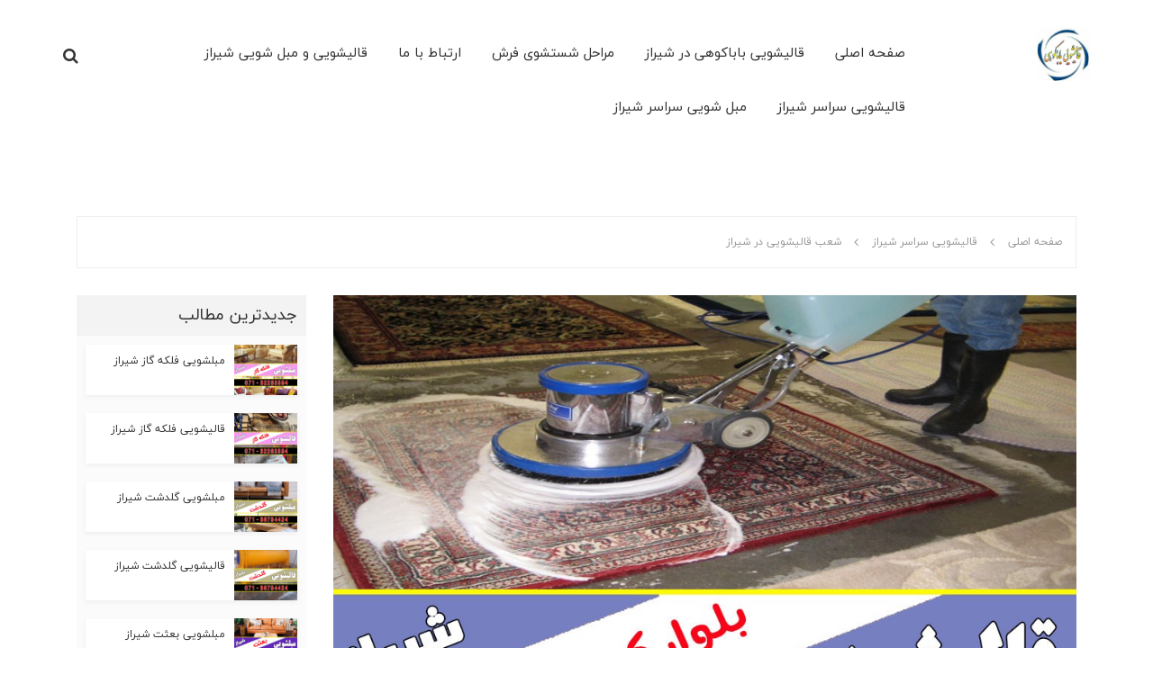

--- FILE ---
content_type: text/html; charset=utf-8
request_url: http://babakohi.com/fa/subnews/%D9%82%D8%A7%D9%84%DB%8C%D8%B4%D9%88%DB%8C%DB%8C-%D8%A8%D9%84%D9%88%D8%A7%D8%B1-%DA%A9%D8%B1%DB%8C%D9%85-%D8%AE%D8%A7%D9%86-%D8%B2%D9%86%D8%AF-%D8%B4%DB%8C%D8%B1%D8%A7%D8%B2
body_size: 11860
content:



<!DOCTYPE html>
<html lang="fa" dir="rtl">
<head>

    


<title>قالیشویی بلوار کریمخان زند شیراز شستشوی قالی موکت فرش</title>

<meta charset="UTF-8" />
<meta http-equiv="X-UA-Compatible" content="IE=edge" />
<meta name="viewport" content="width=device-width, initial-scale=1.0, maximum-scale=1.0, user-scalable=0" />
<meta name="author" content="rayo">
<meta name="generator" content="Rayo">

    <meta name="description" content="خدمات قالی شویی مبل شویی شیراز خیابان میدان بلوار کریمخان زند ارگ پیروزی شهرداری انوری خیام رودکی شستشوی فرش رفوگری تعمیرات فرش دستبافت ماشینی قالیشویی مبلشویی">
<meta name="theme-color" content="#ffffff">
<meta http-equiv="content-language" content="fa-IR">
<link hreflang="fa" rel="canonical" href="http://babakohi.com/fa/subnews/%D9%82%D8%A7%D9%84%DB%8C%D8%B4%D9%88%DB%8C%DB%8C-%D8%A8%D9%84%D9%88%D8%A7%D8%B1-%DA%A9%D8%B1%DB%8C%D9%85-%D8%AE%D8%A7%D9%86-%D8%B2%D9%86%D8%AF-%D8%B4%DB%8C%D8%B1%D8%A7%D8%B2" />

<meta property="og:site_name" content="babakohi">
<meta property="og:title" content="قالیشویی بلوار کریمخان زند شیراز شستشوی قالی موکت فرش">
    <meta property="og:description" content="خدمات قالی شویی مبل شویی شیراز خیابان میدان بلوار کریمخان زند ارگ پیروزی شهرداری انوری خیام رودکی شستشوی فرش رفوگری تعمیرات فرش دستبافت ماشینی قالیشویی مبلشویی">
<meta property="og:url" content="http://babakohi.com/fa/subnews/%D9%82%D8%A7%D9%84%DB%8C%D8%B4%D9%88%DB%8C%DB%8C-%D8%A8%D9%84%D9%88%D8%A7%D8%B1-%DA%A9%D8%B1%DB%8C%D9%85-%D8%AE%D8%A7%D9%86-%D8%B2%D9%86%D8%AF-%D8%B4%DB%8C%D8%B1%D8%A7%D8%B2">
<meta property="og:type" content="website">
<meta property="og:locale" content="fa_IR" />
<meta property="og:locale:alternate" content="en_US" />
<meta property="og:image" content="http://babakohi.com/Owner/ghalishooei/Images/news_2738e48c-2ec4-4e5a-ae3e-9e466039936c.jpg" />

<meta name="twitter:card" content="summary" />
<meta name="twitter:site" content="http://babakohi.com/fa/subnews/%D9%82%D8%A7%D9%84%DB%8C%D8%B4%D9%88%DB%8C%DB%8C-%D8%A8%D9%84%D9%88%D8%A7%D8%B1-%DA%A9%D8%B1%DB%8C%D9%85-%D8%AE%D8%A7%D9%86-%D8%B2%D9%86%D8%AF-%D8%B4%DB%8C%D8%B1%D8%A7%D8%B2" />
<meta name="twitter:url" content="http://babakohi.com/fa/subnews/%D9%82%D8%A7%D9%84%DB%8C%D8%B4%D9%88%DB%8C%DB%8C-%D8%A8%D9%84%D9%88%D8%A7%D8%B1-%DA%A9%D8%B1%DB%8C%D9%85-%D8%AE%D8%A7%D9%86-%D8%B2%D9%86%D8%AF-%D8%B4%DB%8C%D8%B1%D8%A7%D8%B2" />
<meta name="twitter:title" content="قالیشویی بلوار کریمخان زند شیراز شستشوی قالی موکت فرش" />

    <meta name="twitter:description" content="خدمات قالی شویی مبل شویی شیراز خیابان میدان بلوار کریمخان زند ارگ پیروزی شهرداری انوری خیام رودکی شستشوی فرش رفوگری تعمیرات فرش دستبافت ماشینی قالیشویی مبلشویی" />
<meta name="twitter:image" content="http://babakohi.com/Owner/ghalishooei/Images/news_2738e48c-2ec4-4e5a-ae3e-9e466039936c.jpg" />


<meta itemprop="title" content="قالیشویی بلوار کریمخان زند شیراز شستشوی قالی موکت فرش">

    <meta itemprop="description" content="خدمات قالی شویی مبل شویی شیراز خیابان میدان بلوار کریمخان زند ارگ پیروزی شهرداری انوری خیام رودکی شستشوی فرش رفوگری تعمیرات فرش دستبافت ماشینی قالیشویی مبلشویی">

<meta itemprop="image" content="http://babakohi.com/Owner/ghalishooei/Images/news_2738e48c-2ec4-4e5a-ae3e-9e466039936c.jpg" />

    <meta itemprop="datePublished" content="1402-02-09" />
<meta property="url" content="http://babakohi.com/fa/subnews/%D9%82%D8%A7%D9%84%DB%8C%D8%B4%D9%88%DB%8C%DB%8C-%D8%A8%D9%84%D9%88%D8%A7%D8%B1-%DA%A9%D8%B1%DB%8C%D9%85-%D8%AE%D8%A7%D9%86-%D8%B2%D9%86%D8%AF-%D8%B4%DB%8C%D8%B1%D8%A7%D8%B2">

<!-- Google Chrome -->
<meta name="google" value="notranslate">

<link hreflang="fa" rel="icon" href=/owner/ghalishooei/images/fav_16.png sizes="16x16" type="image/png">
<link hreflang="fa" rel="icon" href=/owner/ghalishooei/images/fav_32.png sizes="32x32" type="image/png">
<link hreflang="fa" rel="icon" href=/owner/ghalishooei/images/fav_180.png sizes="180x180" type="image/png">

    <link hreflang="fa" rel="stylesheet" type="text/css" href="/ThemeResources/css/language/Yekan.css" media="screen">







    <link href="/bundles/csslibrary?v=wqSOAWamYkFJOCctKlBWWluRQT1HTlnPbIXpOQHEsU01" rel="stylesheet"/>

    <link href="/Medical/rtl?v=6u42CToPgBONPqUxXMjru1VIFWVDM2IzAd-zZNCGx9o1" rel="stylesheet"/>

    <link rel="stylesheet" type="text/css" href="/Owner/ghalishooei/Medical/css/customize.css?639053494204620244" media="screen">
</head>
<body class="inner_page">
    

    <div class="container-fluid">
        <div class="row">
                        <header class="langtrue searchtrue">
                            <div class="container">
                                <div class="row">
                                    <div class="col-xs-3 navicon">
                                        <i class="fa fa-bars" aria-hidden="true"></i>
                                    </div>
                                    <div class="col-md-2 col-sm-12 col-xs-9 logo_holder">
                                        


<a href="/">
    <img src="/Owner/ghalishooei/Images/logo_7117b2be-3f6f-4771-9f5f-9f3e41df62e2.png?width=250" alt="قالیشویی مبلشویی در شیراز-شستشوی فرش(قالی-مبل-موکت)شویی" title="قالیشویی مبلشویی در شیراز-شستشوی فرش(قالی-مبل-موکت)شویی" class="img-responsive logo" />
</a>


                                    </div>
                                    <div class="col-md-9 col-sm-12 col-xs-12 menu">
                                        <nav class="navbar navbar-default">
                                            <div>
    <div class="navbar-header">
        <button type="button" class="navbar-toggle collapsed" data-toggle="collapse" data-target="#bs-example-navbar-collapse-1" aria-expanded="false">
            <span class="sr-only">Toggle navigation</span>
            <span class="icon-bar"></span>
            <span class="icon-bar"></span>
            <span class="icon-bar"></span>
        </button>
    </div>
    <div class="collapse navbar-collapse" id="bs-example-navbar-collapse-1">
        <ul class="nav navbar-nav navbar-right">

        <li>
          
                <a hreflang="fa" href="/fa">
                    صفحه اصلی
                </a>
            
     
        </li>


            <li>
                <a href="/fa/%D8%AF%D8%B1%D8%A8%D8%A7%D8%B1%D9%87-%D9%82%D8%A7%D9%84%DB%8C%D8%B4%D9%88%DB%8C%DB%8C-%D8%A8%D8%A7%D8%A8%D8%A7%DA%A9%D9%88%D9%87%DB%8C-(%D9%BE%D8%A7%D8%B1%D8%B3-%D8%A7%D8%B9%D9%84%D8%A7%D8%A1)-%D8%B4%DB%8C%D8%B1%D8%A7%D8%B2" hreflang="fa">قالیشویی باباکوهی در شیراز</a>
            </li>


            <li>
                <a href="/fa/%D9%82%D8%A7%D9%84%DB%8C%D8%B4%D9%88%DB%8C%DB%8C-%D9%85%D8%A8%D9%84-%D8%B4%D9%88%DB%8C%DB%8C-%D8%B4%D8%B3%D8%AA%D8%B4%D9%88%DB%8C-%D9%81%D8%B1%D8%B4-%D8%B4%DB%8C%D8%B1%D8%A7%D8%B2" hreflang="fa">مراحل شستشوی فرش</a>
            </li>


            <li>
                <a href="/fa/%D9%84%DB%8C%D8%B3%D8%AA-%D8%B4%D9%85%D8%A7%D8%B1%D9%87-%D8%AA%D9%84%D9%81%D9%86-%D8%A8%D9%87%D8%AA%D8%B1%DB%8C%D9%86-%D9%86%D8%B2%D8%AF%DB%8C%DA%A9%D8%AA%D8%B1%DB%8C%D9%86-%D9%82%D8%A7%D9%84%DB%8C%D8%B4%D9%88%DB%8C%DB%8C-%D9%85%D8%A8%D9%84%D8%B4%D9%88%DB%8C%DB%8C-%D9%85%D8%B9%D8%AA%D8%A8%D8%B1-%D9%85%D8%AC%D8%A7%D8%B2-%DA%A9%D8%A7%D8%B1%D8%AE%D8%A7%D9%86%D9%87-%D8%B4%D8%B3%D8%AA%D8%B4%D9%88%DB%8C-%D9%82%D8%A7%D9%84%DB%8C-%D9%85%D8%A8%D9%84-%D9%85%D9%88%DA%A9%D8%AA-%D8%AA%D8%B4%DA%A9-%D8%B4%D9%88%DB%8C%DB%8C-%D8%AF%D8%B1-%D8%B4%DB%8C%D8%B1%D8%A7%D8%B2" hreflang="fa">ارتباط با ما</a>
            </li>


            <li>
                <a href="/fa/%D9%82%D8%A7%D9%84%DB%8C%D8%B4%D9%88%DB%8C%DB%8C-%D9%85%DA%A9%D8%A7%D9%86%DB%8C%D8%B2%D9%87-%D8%B4%D8%B3%D8%AA%D8%B4%D9%88%DB%8C-%D9%81%D8%B1%D8%B4-%D9%85%D8%A8%D9%84-%D8%AF%D8%B1-%D8%B4%DB%8C%D8%B1%D8%A7%D8%B2" hreflang="fa">قالیشویی و مبل شویی شیراز</a>
            </li>


            <li>
                <a href="/fa/%D9%82%D8%A7%D9%84%DB%8C%D8%B4%D9%88%DB%8C%DB%8C-%D8%B3%D8%B1%D8%A7%D8%B3%D8%B1-%D8%B4%DB%8C%D8%B1%D8%A7%D8%B2" hreflang="fa">قالیشویی سراسر شیراز</a>
            </li>


            <li>
                <a href="/fa/%D9%85%D8%A8%D9%84-%D8%B4%D9%88%DB%8C%DB%8C-%D8%B3%D8%B1%D8%A7%D8%B3%D8%B1-%D8%B4%DB%8C%D8%B1%D8%A7%D8%B2" hreflang="fa">مبل شویی سراسر شیراز</a>
            </li>

        </ul>
    </div>
</div>

                                        </nav>
                                    </div>
                                    <div class="col-md-1 col-sm-12 col-xs-12 headerlogin">
                                        

    <div class="header-icons shop-login">
        <div class="container">
            <div class="row">
                                                    <div class="search">
                        <i class="fa fa-search" aria-hidden="true"></i>
                    </div>
            </div>
        </div>
    </div>

                                    </div>
                                </div>
                            </div>
                        </header>
            <main>
                
    <section class="news_widget inner_news">
        <div class="container info">
            <div class="row">


                    <div class="col-md-12 col-sm-12 col-xs-12 breadcrumb">
                        <ul>
                                <li>
                                    <a href="/" title="قالیشویی مبلشویی در شیراز-شستشوی فرش(قالی-مبل-موکت)شویی">صفحه اصلی</a>
                                </li>
                                                            <li>
                                    <a href="/fa/%D9%82%D8%A7%D9%84%DB%8C%D8%B4%D9%88%DB%8C%DB%8C-%D8%B3%D8%B1%D8%A7%D8%B3%D8%B1-%D8%B4%DB%8C%D8%B1%D8%A7%D8%B2" title="لیست تلفن شماره تماس قالیشویی مبلشویی قالی مبل شویی در شیراز">قالیشویی سراسر شیراز</a>
                                </li>
                                                            <li>
                                    <a href="/fa/News/category/%D9%84%DB%8C%D8%B3%D8%AA%20%D8%B4%D8%B9%D8%A8%20%D9%82%D8%A7%D9%84%DB%8C%D8%B4%D9%88%DB%8C%DB%8C%20%D8%AF%D8%B1%20%D8%B4%DB%8C%D8%B1%D8%A7%D8%B2?MenuId=dbf117a1-1a99-4a1b-86bf-4bf546c93e98" title="شماره تلفن شعب قالی شویی در شیراز">شعب قالیشویی در شیراز</a>
                                </li>

                        </ul>
                    </div>
                <div class="col-md-9 col-sm-12 col-xs-12 nw_cnt" itemscope itemtype="http://schema.org/NewsArticle">
                    <div>
                        <div class="news_img">
                            <a href="" title="قالیشویی بلوار کریم خان زند شیراز">
                                <img itemprop="image" src="/Owner/ghalishooei/Images/news_2738e48c-2ec4-4e5a-ae3e-9e466039936c.jpg?width=1000" alt="قالیشویی بلوار کریم خان زند شیراز" />
                            </a>
                        </div>
                        <div class="news_content">
                            <h1 itemprop="headline" class="title">قالیشویی بلوار کریم خان زند شیراز</h1>
                            <div class="text" itemprop="articleBody">
                                <p><span style="font-size: 18px;"><strong>قالیشویی بلوار کریمخان زند : بهترین معتبرترین خوب مجاز دارای مجوز پروانه کسب معتبر از اتحادیه</strong></span></p><p>خدمات قالی شویی مبل شویی در شیراز خیابان میدان بلوار کریمخان زند پشت ارگ پیروزی شهرداری انوری خیام رودکی فردوسی<a href="http://babakohi.com/fa/subnews/%D9%82%D8%A7%D9%84%DB%8C%D8%B4%D9%88%DB%8C%DB%8C-%D9%81%D9%84%DA%A9%D9%87-%DA%AF%D8%A7%D8%B2-%D8%B4%DB%8C%D8%B1%D8%A7%D8%B2" rel="noopener noreferrer" target="_blank">&nbsp;فلکه گاز</a> شستشوی فرش مبل موکت تشک رفوگری و تعمیرات فرش دستبافت ماشینی قالیشویی مبلشویی</p><p><br></p><p style="text-align: justify;"><span style="font-size: 18px;">پاکیزگی تضمینی&nbsp;</span><a href="http://babakohi.com/fa/subnews/%DA%86%DA%AF%D9%88%D9%86%D9%87-%D8%B2%D8%B1%D8%AF%DB%8C-%D9%81%D8%B1%D8%B4-%D8%B1%D8%A7-%D8%A7%D8%B2-%D8%A8%DB%8C%D9%86-%D8%A8%D8%A8%D8%B1%DB%8C%D9%85%D8%9F" rel="noopener noreferrer" target="_blank"><span style="font-size: 18px;">رفع زردی فرش</span></a><span style="font-size: 18px;">&nbsp;همراه با ضدعفونی کننده(قارچ کش - باکتری کش - ویروس کش )<br><br>✔&nbsp;</span><a href="http://babakohi.com/fa/subnews/%D9%82%D8%A7%D9%84%DB%8C%D8%B4%D9%88%DB%8C%DB%8C-%D9%85%D8%AC%D8%A7%D8%B2-%D9%88-%D8%AF%D8%A7%D8%B1%D8%A7%DB%8C-%D9%85%D8%AC%D9%88%D8%B2-%D8%AF%D8%B1-%D8%B4%DB%8C%D8%B1%D8%A7%D8%B2" rel="noopener noreferrer" target="_blank"><span style="font-size: 18px;">قالی شویی دارای مجوز</span></a><span style="font-size: 18px;">&nbsp;و عضو قدیمی اتحادیه قالیشویی در شیراز<br>✔ استفاده از مواد شوینده درجه یک<br>✔ تطهیر فرش بصورت کاملا اسلامی ( 3 بار آبکشی )<br>✔ رعایت پروتکل های بهداشتی<br>✔ متخصص در شستشوی فرش های کرم - سفید - ابریشم<br><br>⭕ شستشوی تخصصی و مکانیزه انواع فرش دستباف</span></p><p style="text-align: justify;"><span style="font-size: 18px;">(گلیم،گبه،جاجیم،ترکی،اصفهان،تبریزی ،ابریشم و...)</span></p><p style="text-align: justify;"><span style="font-size: 18px;"><br>⭕&nbsp;</span><a href="http://babakohi.com/fa/subnews/%DA%86%D9%87-%D9%86%D9%88%D8%B9-%D9%81%D8%B1%D8%B4-%D9%87%D8%A7%DB%8C%DB%8C-%D8%B1%D8%A7-%D8%A8%D8%B1%D8%A7%DB%8C-%D8%B4%D8%B3%D8%AA%D8%B4%D9%88-%D8%A8%D8%A7%DB%8C%D8%AF-%D8%A8%D9%87-%D9%82%D8%A7%D9%84%DB%8C%D8%B4%D9%88%DB%8C%DB%8C-%D9%87%D8%A7%DB%8C-%D8%B4%DB%8C%D8%B1%D8%A7%D8%B2-%D8%AF%D8%A7%D8%AF-%D8%9F" rel="noopener noreferrer" target="_blank"><span style="font-size: 18px;">شستشوی مکانیزه انواع فرش</span></a><span style="font-size: 18px;">&nbsp;ماشینی</span></p><p style="text-align: justify;"><span style="font-size: 18px;">(اکرلیک،نخ،نقش برجسته،شگی،ابریشم بلژیکی،دستبافگونه و...)<br><br>⭕ شستشوی تخصصی و ضدعفونی انواع مبلمان منزل و اداری ، موکت چسبان ، صندلی ناهارخوری ، تشک خوشخواب ، صندلی خودرو در محل شما تحت نظارت شما با مواد شوینده درجه یک و دستگاه ساکشن<br><br>⭕ رفوگری انواع فرش دستباف و ماشینی شامل : ریشه زنی ؛ حاشیه زنی ؛ ترمیم سوختگی ؛ پارگی ؛ رج کشی ؛ باف زنی ؛ نخ کشی ؛ بید خوردگی ؛ مو گیری ؛ پرداخت ؛ شیرازه<br><br></span></p><p align="right" style="text-align: justify;"><span style="font-size: 18px;">✔ سرویس دهی منظم و سریع به سراسر شیراز</span></p><p align="right" style="text-align: justify;"><br></p><p align="right" style="text-align: justify;"><strong><span style="font-size: 18px; color: rgb(65, 131, 215);">تلفن تماس : 07132263561</span></strong></p><p align="right" style="text-align: justify;"><strong><span style="font-size: 18px; color: rgb(65, 131, 215);">موبایل : <strong><span style="font-size: 18px; color: rgb(65, 131, 215);">09175582700</span></strong></span></strong></p><p align="right" style="text-align: justify;"><br></p><p align="right" style="text-align: justify;"><span style="font-size: 14px;">قالیشویی کریمخان زند در شیراز - بهترین قالیشویی در <span style="font-size: 14px;">کریمخان زند&nbsp;</span>شیراز - قالیشویی معتبر در <span style="font-size: 14px;">کریمخان زند&nbsp;</span>شیراز</span></p><p align="right" style="text-align: justify;"><span style="font-size: 14px;"><span style="font-size: 14px;"><span style="font-size: 14px;">قالی شویی <span style="font-size: 14px;">کریمخان زند&nbsp;</span>در شیراز - بهترین قالی شویی در <span style="font-size: 14px;">کریمخان زند&nbsp;</span>شیراز - قالی شویی معتبر در <span style="font-size: 14px;">کریمخان زند&nbsp;</span>شیراز</span></span></span></p>
                            </div>
                            <div class="time">

                                    <p class="author" itemprop="author">
                                        نویسنده قالیشویی باباکوهی شیراز
                                    </p>

                                    <p class="source">
                                        <a itemprop="discussionUrl" href="http://babakohi.com" title="مشاهده منبع">مشاهده منبع</a>
                                    </p>
                                <p class="t_d">
                                    <span>
9 اردیبهشت 1402 - 20:01                                    </span>
                                </p>
                                <div class="share_btn">
                                    <div class="full">
                                        <i class="fa fa-share-alt" aria-hidden="true"></i>
                                        <span>به اشتراک گذاری</span>
                                        <div class="share_box">
                                            <a class='facebook' href='http://www.facebook.com/sharer.php?u=' target='_blank'><i class='fa fa-facebook' aria-hidden='true'></i></a>

                                            <a class='twitter' href='https://twitter.com/share?url=' target='_blank'><i class='fa fa-twitter' aria-hidden='true'></i></a>

                                            <a class='whatsapp' href='https://api.whatsapp.com/send?text=' target='_blank'><i class='fa fa-whatsapp' aria-hidden='true'></i></a>

                                            <a class='telegram' href='https://telegram.me/share/url?url=' target='_blank'><i class='fa fa-paper-plane' aria-hidden='true'></i></a>

                                            <a class='linkedin' href='http://www.linkedin.com/shareArticle?url=&text=قالیشویی بلوار کریم خان زند شیراز&summary=شستشوی قالی موکت تشک مبل شویی رفوگری فرش&mini=true' target='_blank'><i class='fa fa-linkedin' aria-hidden='true'></i></a>
                                        </div>
                                    </div>
                                </div>
                            </div>
                                <div class="news_tags_holder">
                                    <p class="tag_title">برچسب ها</p>
                                    <ul itemprop="keywords" class="news_tags">
                                            <li>قالیشویی_بلوار_کریمخان_زند_شیراز</li>
                                    </ul>
                                </div>
                        </div>

                        <div class="col-md-12 col-sm-12 col-xs-12 comments">
                            <div class="col-md-12 col-sm-12 col-xs-12 comment_header">
                                <h2 class="col-md-4 col-sm-4 col-xs-6 comment_title">
                                    نظرات کاربران
                                </h2>
                                <div class="col-md-8 col-sm-8 col-xs-6 user_rates">
                                    <div class="full_box">
                                        <div class="user_rates_title">
                                            <h4>امتیاز کل </h4>
                                        </div>
                                        <div class="total_rates">
                                            <div class="rating">
                                                    <input type="radio" name="fullrating" id="start5" disabled />
                                                    <label class="full" for="start5"></label>
                                                    <input type="radio" name="fullrating" id="start6" disabled />
                                                    <label class="full" for="start6"></label>
                                                    <input type="radio" name="fullrating" id="start7" disabled />
                                                    <label class="full" for="start7"></label>
                                                    <input type="radio" name="fullrating" id="start8" disabled />
                                                    <label class="full" for="start8"></label>
                                                    <input type="radio" name="fullrating" id="start9" disabled />
                                                    <label class="full" for="start9"></label>
                                                


                                            </div>
                                        </div>
                                    </div>
                                </div>
                            </div>

                                <div class="col-md-12 col-sm-12 col-xs-12 users_comments">
                                    <h5 class="text-muted">
                                        در حال حاضر نظری ثبت نشده است
                                    </h5>
                                </div>
                            <div class="col-md-12 col-sm-12 col-xs-12 add_comment">
                                <h3 class="add_comment_title">
                                    ثبت نظر
                                </h3>
                                <div class="col-md-3 col-md-push-9 col-sm-4 col-sm-push-8 col-xs-12 rate_comment">
                                    <div class="rate_comment_box">
                                        <h4 class="rate_title">
                                            امتیاز شما
                                        </h4>
                                        <form class="rate_icons" id="rate_icons">
                                            <div class="rating">
                                                <input type="radio" id="star5" name="rating" value="5" /><label class="full" for="star5"></label>
                                                <input type="radio" id="star4" name="rating" value="4" /><label class="full" for="star4"></label>
                                                <input type="radio" id="star3" name="rating" value="3" /><label class="full" for="star3"></label>
                                                <input type="radio" id="star2" name="rating" value="2" /><label class="full" for="star2"></label>
                                                <input type="radio" id="star1" name="rating" value="1" /><label class="full" for="star1"></label>
                                            </div>
                                        </form>
                                    </div>


                                </div>
                                <form method="post" class="col-md-9 col-md-pull-3 col-sm-8 col-sm-pull-4 col-xs-12 text_comment" id="textcomment">
                                    <input type="hidden" name="newsId" value="55a199cb-34d7-469d-8e67-f7b5b398f38c" />
                                    <textarea class="form-control" placeholder="" name="Message" rows="5" maxlength="800"></textarea>
                                    <button type="submit" class="btn btn-default">ثبت</button>
                                    <h5 class="text-danger"></h5>
                                    <h5 class="text-success"></h5>
                                </form>
                            </div>
                        </div>
                    </div>
                </div>
                <div class="col-md-3 col-sm-12 col-xs-12 nw_new">
                    <div class="title_nw">
                        جدیدترین مطالب
                    </div>

                    <div class="nw_nw news_widget">
                            <div class="box">
                                <a href="/fa/subnews/%D9%85%D8%A8%D9%84%D8%B4%D9%88%DB%8C%DB%8C-%D9%81%D9%84%DA%A9%D9%87-%DA%AF%D8%A7%D8%B2-%D8%B4%DB%8C%D8%B1%D8%A7%D8%B2" class="nwnw_img">
                                    <div class="overlay"></div>
                                    <img src="/Owner/ghalishooei/Images/news_22b38fce-fca9-4087-93e2-e770a1e5b91c.jpg?width=600" alt="مبلشویی فلکه گاز شیراز" />
                                </a>
                                <a href="/fa/subnews/%D9%85%D8%A8%D9%84%D8%B4%D9%88%DB%8C%DB%8C-%D9%81%D9%84%DA%A9%D9%87-%DA%AF%D8%A7%D8%B2-%D8%B4%DB%8C%D8%B1%D8%A7%D8%B2" class="nwnw_cnt">
                                    <span class="title">مبلشویی فلکه گاز شیراز</span>
                                </a>
                            </div>
                            <div class="box">
                                <a href="/fa/subnews/%D9%82%D8%A7%D9%84%DB%8C%D8%B4%D9%88%DB%8C%DB%8C-%D9%81%D9%84%DA%A9%D9%87-%DA%AF%D8%A7%D8%B2-%D8%B4%DB%8C%D8%B1%D8%A7%D8%B2" class="nwnw_img">
                                    <div class="overlay"></div>
                                    <img src="/Owner/ghalishooei/Images/news_8dada97f-a11b-42f2-83c9-ce533c4f085b.jpg?width=600" alt="قالیشویی فلکه گاز شیراز" />
                                </a>
                                <a href="/fa/subnews/%D9%82%D8%A7%D9%84%DB%8C%D8%B4%D9%88%DB%8C%DB%8C-%D9%81%D9%84%DA%A9%D9%87-%DA%AF%D8%A7%D8%B2-%D8%B4%DB%8C%D8%B1%D8%A7%D8%B2" class="nwnw_cnt">
                                    <span class="title">قالیشویی فلکه گاز شیراز</span>
                                </a>
                            </div>
                            <div class="box">
                                <a href="/fa/subnews/%D9%85%D8%A8%D9%84%D8%B4%D9%88%DB%8C%DB%8C-%DA%AF%D9%84%D8%AF%D8%B4%D8%AA-%D8%B4%DB%8C%D8%B1%D8%A7%D8%B2" class="nwnw_img">
                                    <div class="overlay"></div>
                                    <img src="/Owner/ghalishooei/Images/news_8265c1bc-1c66-4437-820d-643bd81ca46d.jpg?width=600" alt="مبلشویی گلدشت شیراز" />
                                </a>
                                <a href="/fa/subnews/%D9%85%D8%A8%D9%84%D8%B4%D9%88%DB%8C%DB%8C-%DA%AF%D9%84%D8%AF%D8%B4%D8%AA-%D8%B4%DB%8C%D8%B1%D8%A7%D8%B2" class="nwnw_cnt">
                                    <span class="title">مبلشویی گلدشت شیراز</span>
                                </a>
                            </div>
                            <div class="box">
                                <a href="/fa/subnews/%D9%82%D8%A7%D9%84%DB%8C%D8%B4%D9%88%DB%8C%DB%8C-%DA%AF%D9%84%D8%AF%D8%B4%D8%AA-%D8%B4%DB%8C%D8%B1%D8%A7%D8%B2" class="nwnw_img">
                                    <div class="overlay"></div>
                                    <img src="/Owner/ghalishooei/Images/news_d084aa8c-565e-4290-beee-d82eb6169dbe.jpg?width=600" alt="قالیشویی گلدشت شیراز" />
                                </a>
                                <a href="/fa/subnews/%D9%82%D8%A7%D9%84%DB%8C%D8%B4%D9%88%DB%8C%DB%8C-%DA%AF%D9%84%D8%AF%D8%B4%D8%AA-%D8%B4%DB%8C%D8%B1%D8%A7%D8%B2" class="nwnw_cnt">
                                    <span class="title">قالیشویی گلدشت شیراز</span>
                                </a>
                            </div>
                            <div class="box">
                                <a href="/fa/subnews/%D9%85%D8%A8%D9%84%D8%B4%D9%88%DB%8C%DB%8C-%D8%A8%D8%B9%D8%AB%D8%AA-%D8%B4%DB%8C%D8%B1%D8%A7%D8%B2" class="nwnw_img">
                                    <div class="overlay"></div>
                                    <img src="/Owner/ghalishooei/Images/news_b1531a60-4622-4147-89a8-e1c2efc12fc2.jpg?width=600" alt="مبلشویی بعثت شیراز" />
                                </a>
                                <a href="/fa/subnews/%D9%85%D8%A8%D9%84%D8%B4%D9%88%DB%8C%DB%8C-%D8%A8%D8%B9%D8%AB%D8%AA-%D8%B4%DB%8C%D8%B1%D8%A7%D8%B2" class="nwnw_cnt">
                                    <span class="title">مبلشویی بعثت شیراز</span>
                                </a>
                            </div>
                            <div class="box">
                                <a href="/fa/subnews/%D9%82%D8%A7%D9%84%DB%8C%D8%B4%D9%88%DB%8C%DB%8C-%D8%A8%D8%B9%D8%AB%D8%AA-%D8%B4%DB%8C%D8%B1%D8%A7%D8%B2" class="nwnw_img">
                                    <div class="overlay"></div>
                                    <img src="/Owner/ghalishooei/Images/news_66e34d7c-96f9-40d5-8fe3-4554872e2924.jpg?width=600" alt="قالیشویی بعثت شیراز" />
                                </a>
                                <a href="/fa/subnews/%D9%82%D8%A7%D9%84%DB%8C%D8%B4%D9%88%DB%8C%DB%8C-%D8%A8%D8%B9%D8%AB%D8%AA-%D8%B4%DB%8C%D8%B1%D8%A7%D8%B2" class="nwnw_cnt">
                                    <span class="title">قالیشویی بعثت شیراز</span>
                                </a>
                            </div>
                            <div class="box">
                                <a href="/fa/subnews/%D9%85%D8%A8%D9%84%D8%B4%D9%88%DB%8C%DB%8C-%D8%B2%D8%B1%D9%87%DB%8C-%D8%B4%DB%8C%D8%B1%D8%A7%D8%B2" class="nwnw_img">
                                    <div class="overlay"></div>
                                    <img src="/Owner/ghalishooei/Images/news_629b6f0e-b85c-4931-a8f9-9063fb590d96.jpg?width=600" alt="مبلشویی زرهی شیراز" />
                                </a>
                                <a href="/fa/subnews/%D9%85%D8%A8%D9%84%D8%B4%D9%88%DB%8C%DB%8C-%D8%B2%D8%B1%D9%87%DB%8C-%D8%B4%DB%8C%D8%B1%D8%A7%D8%B2" class="nwnw_cnt">
                                    <span class="title">مبلشویی زرهی شیراز</span>
                                </a>
                            </div>
                    </div>
                </div>
            </div>
        </div>
    <div hidden="hidden">
        <script type="application/ld+json">
    { "@context": "http://schema.org",
    "@type": "Article",
    "headline": قالیشویی بلوار کریم خان زند شیراز,
    "description": &lt;p&gt;&lt;span style=&quot;font-size: 18px;&quot;&gt;&lt;strong&gt;قالیشویی بلوار کریمخان زند : بهترین معتبرترین خوب مجاز دارای مجوز پروانه کسب معتبر از اتحادیه&lt;/strong&gt;&lt;/span&gt;&lt;/p&gt;&lt;p&gt;خدمات قالی شویی مبل شویی در شیراز خیابان میدان بلوار کریمخان زند پشت ارگ پیروزی شهرداری انوری خیام رودکی فردوسی&lt;a href=&quot;http://babakohi.com/fa/subnews/%D9%82%D8%A7%D9%84%DB%8C%D8%B4%D9%88%DB%8C%DB%8C-%D9%81%D9%84%DA%A9%D9%87-%DA%AF%D8%A7%D8%B2-%D8%B4%DB%8C%D8%B1%D8%A7%D8%B2&quot; rel=&quot;noopener noreferrer&quot; target=&quot;_blank&quot;&gt;&amp;nbsp;فلکه گاز&lt;/a&gt; شستشوی فرش مبل موکت تشک رفوگری و تعمیرات فرش دستبافت ماشینی قالیشویی مبلشویی&lt;/p&gt;&lt;p&gt;&lt;br&gt;&lt;/p&gt;&lt;p style=&quot;text-align: justify;&quot;&gt;&lt;span style=&quot;font-size: 18px;&quot;&gt;پاکیزگی تضمینی&amp;nbsp;&lt;/span&gt;&lt;a href=&quot;http://babakohi.com/fa/subnews/%DA%86%DA%AF%D9%88%D9%86%D9%87-%D8%B2%D8%B1%D8%AF%DB%8C-%D9%81%D8%B1%D8%B4-%D8%B1%D8%A7-%D8%A7%D8%B2-%D8%A8%DB%8C%D9%86-%D8%A8%D8%A8%D8%B1%DB%8C%D9%85%D8%9F&quot; rel=&quot;noopener noreferrer&quot; target=&quot;_blank&quot;&gt;&lt;span style=&quot;font-size: 18px;&quot;&gt;رفع زردی فرش&lt;/span&gt;&lt;/a&gt;&lt;span style=&quot;font-size: 18px;&quot;&gt;&amp;nbsp;همراه با ضدعفونی کننده(قارچ کش - باکتری کش - ویروس کش )&lt;br&gt;&lt;br&gt;✔&amp;nbsp;&lt;/span&gt;&lt;a href=&quot;http://babakohi.com/fa/subnews/%D9%82%D8%A7%D9%84%DB%8C%D8%B4%D9%88%DB%8C%DB%8C-%D9%85%D8%AC%D8%A7%D8%B2-%D9%88-%D8%AF%D8%A7%D8%B1%D8%A7%DB%8C-%D9%85%D8%AC%D9%88%D8%B2-%D8%AF%D8%B1-%D8%B4%DB%8C%D8%B1%D8%A7%D8%B2&quot; rel=&quot;noopener noreferrer&quot; target=&quot;_blank&quot;&gt;&lt;span style=&quot;font-size: 18px;&quot;&gt;قالی شویی دارای مجوز&lt;/span&gt;&lt;/a&gt;&lt;span style=&quot;font-size: 18px;&quot;&gt;&amp;nbsp;و عضو قدیمی اتحادیه قالیشویی در شیراز&lt;br&gt;✔ استفاده از مواد شوینده درجه یک&lt;br&gt;✔ تطهیر فرش بصورت کاملا اسلامی ( 3 بار آبکشی )&lt;br&gt;✔ رعایت پروتکل های بهداشتی&lt;br&gt;✔ متخصص در شستشوی فرش های کرم - سفید - ابریشم&lt;br&gt;&lt;br&gt;⭕ شستشوی تخصصی و مکانیزه انواع فرش دستباف&lt;/span&gt;&lt;/p&gt;&lt;p style=&quot;text-align: justify;&quot;&gt;&lt;span style=&quot;font-size: 18px;&quot;&gt;(گلیم،گبه،جاجیم،ترکی،اصفهان،تبریزی ،ابریشم و...)&lt;/span&gt;&lt;/p&gt;&lt;p style=&quot;text-align: justify;&quot;&gt;&lt;span style=&quot;font-size: 18px;&quot;&gt;&lt;br&gt;⭕&amp;nbsp;&lt;/span&gt;&lt;a href=&quot;http://babakohi.com/fa/subnews/%DA%86%D9%87-%D9%86%D9%88%D8%B9-%D9%81%D8%B1%D8%B4-%D9%87%D8%A7%DB%8C%DB%8C-%D8%B1%D8%A7-%D8%A8%D8%B1%D8%A7%DB%8C-%D8%B4%D8%B3%D8%AA%D8%B4%D9%88-%D8%A8%D8%A7%DB%8C%D8%AF-%D8%A8%D9%87-%D9%82%D8%A7%D9%84%DB%8C%D8%B4%D9%88%DB%8C%DB%8C-%D9%87%D8%A7%DB%8C-%D8%B4%DB%8C%D8%B1%D8%A7%D8%B2-%D8%AF%D8%A7%D8%AF-%D8%9F&quot; rel=&quot;noopener noreferrer&quot; target=&quot;_blank&quot;&gt;&lt;span style=&quot;font-size: 18px;&quot;&gt;شستشوی مکانیزه انواع فرش&lt;/span&gt;&lt;/a&gt;&lt;span style=&quot;font-size: 18px;&quot;&gt;&amp;nbsp;ماشینی&lt;/span&gt;&lt;/p&gt;&lt;p style=&quot;text-align: justify;&quot;&gt;&lt;span style=&quot;font-size: 18px;&quot;&gt;(اکرلیک،نخ،نقش برجسته،شگی،ابریشم بلژیکی،دستبافگونه و...)&lt;br&gt;&lt;br&gt;⭕ شستشوی تخصصی و ضدعفونی انواع مبلمان منزل و اداری ، موکت چسبان ، صندلی ناهارخوری ، تشک خوشخواب ، صندلی خودرو در محل شما تحت نظارت شما با مواد شوینده درجه یک و دستگاه ساکشن&lt;br&gt;&lt;br&gt;⭕ رفوگری انواع فرش دستباف و ماشینی شامل : ریشه زنی ؛ حاشیه زنی ؛ ترمیم سوختگی ؛ پارگی ؛ رج کشی ؛ باف زنی ؛ نخ کشی ؛ بید خوردگی ؛ مو گیری ؛ پرداخت ؛ شیرازه&lt;br&gt;&lt;br&gt;&lt;/span&gt;&lt;/p&gt;&lt;p align=&quot;right&quot; style=&quot;text-align: justify;&quot;&gt;&lt;span style=&quot;font-size: 18px;&quot;&gt;✔ سرویس دهی منظم و سریع به سراسر شیراز&lt;/span&gt;&lt;/p&gt;&lt;p align=&quot;right&quot; style=&quot;text-align: justify;&quot;&gt;&lt;br&gt;&lt;/p&gt;&lt;p align=&quot;right&quot; style=&quot;text-align: justify;&quot;&gt;&lt;strong&gt;&lt;span style=&quot;font-size: 18px; color: rgb(65, 131, 215);&quot;&gt;تلفن تماس : 07132263561&lt;/span&gt;&lt;/strong&gt;&lt;/p&gt;&lt;p align=&quot;right&quot; style=&quot;text-align: justify;&quot;&gt;&lt;strong&gt;&lt;span style=&quot;font-size: 18px; color: rgb(65, 131, 215);&quot;&gt;موبایل : &lt;strong&gt;&lt;span style=&quot;font-size: 18px; color: rgb(65, 131, 215);&quot;&gt;09175582700&lt;/span&gt;&lt;/strong&gt;&lt;/span&gt;&lt;/strong&gt;&lt;/p&gt;&lt;p align=&quot;right&quot; style=&quot;text-align: justify;&quot;&gt;&lt;br&gt;&lt;/p&gt;&lt;p align=&quot;right&quot; style=&quot;text-align: justify;&quot;&gt;&lt;span style=&quot;font-size: 14px;&quot;&gt;قالیشویی کریمخان زند در شیراز - بهترین قالیشویی در &lt;span style=&quot;font-size: 14px;&quot;&gt;کریمخان زند&amp;nbsp;&lt;/span&gt;شیراز - قالیشویی معتبر در &lt;span style=&quot;font-size: 14px;&quot;&gt;کریمخان زند&amp;nbsp;&lt;/span&gt;شیراز&lt;/span&gt;&lt;/p&gt;&lt;p align=&quot;right&quot; style=&quot;text-align: justify;&quot;&gt;&lt;span style=&quot;font-size: 14px;&quot;&gt;&lt;span style=&quot;font-size: 14px;&quot;&gt;&lt;span style=&quot;font-size: 14px;&quot;&gt;قالی شویی &lt;span style=&quot;font-size: 14px;&quot;&gt;کریمخان زند&amp;nbsp;&lt;/span&gt;در شیراز - بهترین قالی شویی در &lt;span style=&quot;font-size: 14px;&quot;&gt;کریمخان زند&amp;nbsp;&lt;/span&gt;شیراز - قالی شویی معتبر در &lt;span style=&quot;font-size: 14px;&quot;&gt;کریمخان زند&amp;nbsp;&lt;/span&gt;شیراز&lt;/span&gt;&lt;/span&gt;&lt;/span&gt;&lt;/p&gt;,
    "image": "/Owner/ghalishooei/Images/news_2738e48c-2ec4-4e5a-ae3e-9e466039936c.jpg",
    "author": قالیشویی باباکوهی شیراز,
    "publisher": {
    "@type": "Organization",
    "name": Rayo.Models.NewsWidget.NewsWidgetViewModel.,
    "logo": {
    "@type": "imageObject",
    "url": "https://seokar.com/Images/logo.png"
    }
    },
    "mainEntityOfPage": {
    "@type": "WebPage",
    "@id": "https://seokar.com/news/digital-marketing"
    }


    ,
    "aggregateRating": {
    "@type": "AggregateRating",
    "bestRating": "5",
    "ratingValue": "4",
    "ratingCount": "5"
    },
    "review": [
    {
    "@type": "Review",
    "author": "میرزاییان",
    "datePublished": "2016-6-8",
    "description": "
    باسلام و احترام محضرتان
    تشکر بابت مطالب  زیبا
    بازم بسیار قدرتمند ظاهر شدید
    قطعا یکی از سایت های موفق در آینده نزدیک
    خواهید بود...
    افتخار مان آشنایی با شماست
    امیدواریم روزی باگروه شما همکاری کنیم
    http://Agahi90.ir
    رسانه آگهی90",
    "name": "میرزاییان",
    "reviewRating": {
    "@type": "Rating",
    "bestRating": "5",
    "ratingValue": "4",
    "worstRating": "1"
    }
    }

    ]

    ,
    "datePublished": 1402/8/14 - 13:02,
    "dateCreated":  1402/2/9 - 20:01,
    "dateModified":  1402/2/9 - 20:01
    }
</script>

    </div>

    </section>

            </main>


            <footer>
                


        <div class="container">
            <div class="row">
                <div class="col-md-12 col-sm-12 col-xs-12 social">
                            <ul class="icon">

<li>
  
        <a href="https://Instagram.com" target="_blank" title="Instagram">
            <i class="Instagram" aria-hidden="true"></i>
        </a>

</li>
<li>
  
        <a href="https://facebook.com" target="_blank" title="Facebook">
            <i class="Facebook" aria-hidden="true"></i>
        </a>

</li>
<li>
  
        <a href="https://twitter.com" target="_blank" title="Twitter">
            <i class="Twitter" aria-hidden="true"></i>
        </a>

</li>
<li>
  
        <a href="https://Linkedin.com" target="_blank" title="LinkedIn">
            <i class="LinkedIn" aria-hidden="true"></i>
        </a>

</li>
<li>
  
        <a href="https://Telegram.com" target="_blank" title="Telegram">
            <i class="Telegram" aria-hidden="true"></i>
        </a>

</li>        </ul>

                </div>
            </div>
        </div>


                

    
            <div class="container ">
                <div class="row">
                    
                </div>
            
            </div>
            <div id="certificate">
                

            </div>


            </footer>
            
<div class="searchback"></div>
<div class="searchbox">
    <div class="searchinput">
        <input type="search" id="searchInput" class="form-control" placeholder="جستجو" />
        <div class="searchbtn">
            <span class="btn">
                <i class="fa fa-search" aria-hidden="true"></i>
            </span>
        </div>
    </div>
    <ul class="search-result"></ul>
</div>

        </div>
    </div>

<div class="signin-signup-overlay">
    <div class="overlay-layer">
        <div class="close-overlay"></div>
        <div class="success-response"></div>
        <div class="error-response"></div>
        <div class="form-holder">
            <div class="login-page">
                <form class="form-signin" novalidate>
                    <p></p>
                    <p>برای استفاده از امکانات بیشتر وارد حساب کاربری خود شوید.</p>
                    <div class="form-group">
                        <label>پست الکترونیکی</label>
                        <input type="email" class="form-control" name="username" placeholder="پست الکترونیکی" required=""  />
                    </div>
                    <div class="form-group">
                        <label>رمز عبور</label>
                        <input type="password" class="form-control" name="password" minlength="3" maxlength="50" placeholder="رمز عبور" required="" />
                    </div>
                    <label class="checkbox">
                        <input type="checkbox" value="remember-me" id="rememberMe" name="rememberMe"> مرا به خاطر بسپار
                    </label>
                    <button class="btn black">ورود</button>
                    <button class="btn white">عضویت</button>
                    <a class="forget-password">رمز عبورتان را فراموش کرده اید؟</a>
                </form>
            </div>
            <div class="register-page closed">
                <form class="form-signin" novalidate>
                    <p></p>
                    <p>برای استفاده از امکانات بیشتر وارد حساب کاربری خود شوید.</p>
                    <div class="form-group">
                        <label>نام</label>
                        <input type="text" class="form-control" name="firstname" placeholder="نام" minlength="3" maxlength="30" required="" />
                    </div>
                    <div class="form-group">
                        <label>نام خانوادگی</label>
                        <input type="text" class="form-control" name="lastname" placeholder="نام خانوادگی" minlength="3" maxlength="50" required="" />
                    </div>
                    <div class="form-group">
                        <label>پست الکترونیکی</label>
                        <input type="email" autoComplete="new-email" class="form-control" name="username" placeholder="پست الکترونیکی" minlength="4" maxlength="50" required="" />
                    </div>
                    <div class="form-group">
                        <label>رمز عبور</label>
                        <input type="password" autoComplete="new-password" class="form-control" name="password" minlength="3" maxlength="50" placeholder="رمز عبور" required="" />
                    </div>
                    <label class="checkbox"></label>
                    <button class="btn black">عضویت</button>
                    <button class="btn white">ورود</button>
                </form>
            </div>
            <div class="forget-page closed">
                <form class="form-signin" novalidate>
                    <p></p>
                    <p>برای استفاده از امکانات بیشتر وارد حساب کاربری خود شوید.</p>
                    <div class="form-group">
                        <label>پست الکترونیکی</label>
                        <input type="email" class="form-control" name="email" placeholder="پست الکترونیکی" required=""  />
                    </div>
                    <label class="checkbox"></label>
                    <button class="btn black">ثبت</button>
                    <button class="btn white">بازگشت</button>
                </form>
            </div>
            <div class="lds-css">
                <div style="width:100%;height:100%" class="lds-rolling">
                    <div>
                    </div>
                </div>
            </div>
        </div>
    </div>
</div>

    <script src="/bundles/library?v=PlqHgK1n4trVnHN1VfhQyH8Op_tmI2744ZPvOwhp0xg1"></script>

    <script src="/script/Medical?v=lTLjVTj4UDOU8N4MHdreHHxwcTiAPO5zewPzu69Lb5U1"></script>

    <script src="https://maps.googleapis.com/maps/api/js?v=3.exp&libraries=places&key=AIzaSyBJjpRyCCYEXaG7ZuLDFJJkQr6OGw9L5CM&callback=mapsCallback" async defer></script>
</body>
</html>



--- FILE ---
content_type: text/css
request_url: http://babakohi.com/ThemeResources/css/language/Yekan.css
body_size: 312
content:
@font-face {
    font-family: IRANSANS;
    src: url(/ThemeResources/fonts/yekan/iranyekanwebregular.woff) format('woff'), url(/ThemeResources/fonts/yekan/iranyekanwebregular.ttf) format('truetype');
    font-style: normal
}

@font-face {
    font-family: 'IRANSANS BOLD';
    src: url(/ThemeResources/fonts/yekan/iranyekanwebbold.woff) format('woff'), url(/ThemeResources/fonts/yekan/iranyekanwebbold.ttf) format('truetype');
    font-weight: 700;
    font-style: normal
}

body,
html {
    font-family: IRANSANS
}

--- FILE ---
content_type: text/css; charset=utf-8
request_url: http://babakohi.com/Medical/rtl?v=6u42CToPgBONPqUxXMjru1VIFWVDM2IzAd-zZNCGx9o1
body_size: 14681
content:
body{font-size:14px;color:#333;line-height:normal;overflow-x:unset!important}a,a:hover,a:active,a:focus{text-decoration:none}h1,h2,h3,h4,h5,h6,ul,p,hr{padding:0;margin:0;line-height:normal}.lb-data .lb-details p{line-height:normal}.lb-data .lb-details{padding:15px}.flexslider{margin:0}main .gallery_widget,main .news_widget,main .project_widget,main .product_widget{margin:15px auto}footer .social li a i{display:inline-block;font:normal normal normal 14px/1 FontAwesome;font-size:inherit;text-rendering:auto;-webkit-font-smoothing:antialiased;-moz-osx-font-smoothing:grayscale;vertical-align:middle}footer .social .Facebook:before{content:""}footer .social .LinkedIn:before{content:""}footer .social .Pinterest:before{content:""}footer .social .Instagram:before{content:""}footer .social .Twitter:before{content:""}footer .social .Telegram:before{content:""}footer .social .Google.Plus:before{content:""}footer .social .YouTube:before{content:""}footer .social .Tumblr:before{content:""}.banner_widget{padding:0!important}.banner_widget>.container{width:100%;padding:0!important}@media(max-width:768px){.banner_widget .swiper-container{width:100%!important;height:auto!important}.banner_widget .swiper-container[data-index="1"] .swiper-slide{background-attachment:scroll!important}.banner_widget .slider_text h2,.banner_widget .slider_text p{width:auto!important}}.banner_widget .swiper-container[data-index="1"] .swiper-slide{background-attachment:fixed}.edit_mode .banner_widget .swiper-container[data-index="1"] .swiper-slide{background-attachment:scroll}.banner_widget .swiper-container .swiper-slide{background-size:cover}.banner_widget .swiper-slide{font-size:18px;background:#fff;display:-webkit-box;display:-ms-flexbox;display:-webkit-flex;display:flex;position:relative;padding:25px;transition:align-items .3s ease,justify-content .3s ease;-webkit-transition:align-items .3s ease,justify-content .3s ease;height:500px;background-position:top center;max-height:100vh!important}.banner_widget:first-child .swiper-slide{text-align:right;-webkit-box-pack:inherit;-ms-flex-pack:inherit;-webkit-justify-content:right;justify-content:right;-webkit-box-align:inherit;-ms-flex-align:inherit;-webkit-align-items:center;align-items:center}@media(max-width:768px){.banner_widget .swiper-slide{background-position:center center;height:auto!important;min-height:400px}}.banner_widget .swiper-button-next,.banner_widget .swiper-container-rtl .swiper-button-prev{background-image:url([data-uri]);right:20px;left:auto}.banner_widget .swiper-button-prev,.banner_widget .swiper-container-rtl .swiper-button-next{background-image:url([data-uri]);left:20px;right:auto}.banner_widget .swiper-pagination-bullet-active{background:#fff}.banner_widget .slider_text h2{color:#555;font-weight:700;font-size:3em;padding:10px 20px;background-color:rgba(256,256,256,.5);border-radius:10px;margin-bottom:20px;display:inline-block;line-height:normal}.banner_widget .slider_text p{color:#fff;font-size:1em;text-shadow:0 3px 10px #222;margin-bottom:20px;display:inline-block;padding:10px 20px;line-height:normal}.banner_widget .slider_text a{padding:10px 30px;color:#fff;font-size:.9em;background:#337ab7;border:2px solid #337ab7;margin-top:10px;display:inline-block;border-radius:6px;text-decoration:none;cursor:pointer}.edit_mode .banner_widget .slider_text h2,.edit_mode .banner_widget .slider_text p,.edit_mode .banner_widget .slider_text a{cursor:pointer}.banner_widget:first-child .slider_text a:last-child{margin-right:15px}.banner_widget:first-child .swiper-slide-active h2{animation-name:fadeInDown;animation-delay:.2s;animation-duration:.4s;animation-fill-mode:both}.banner_widget:first-child .swiper-slide-active p{animation-name:fadeInDown;animation-delay:.4s;animation-duration:.4s;animation-fill-mode:both}.banner_widget:first-child .swiper-slide-active a{animation-name:fadeInUp;animation-delay:.6s;animation-duration:.4s;animation-fill-mode:both}@media(max-width:992px){.banner_widget .slider_text h2{font-size:2em!important}.banner_widget .slider_text p{font-size:1.2em!important}}section{width:100%;display:block;float:right}header{padding:30px 0}header .navicon{display:none}header .navicon .fa{font-size:35px;padding-top:15px}header .menu{padding:0}header .menu .navbar-default{min-height:inherit;background:transparent;border:0;border-radius:0;margin:0;height:auto;box-shadow:none;-webkit-box-shadow:none;-webkit-transition:all ease .3s;-moz-transition:all ease .3s;-o-transition:all ease .3s;transition:all ease .3s}header .menu .navbar-header{display:none}header .menu .navbar-collapse{padding:0;display:block;border:0}header.shoptrue .menu .navbar-nav{float:none!important;text-align:center}header.nologo .menu .navbar-nav{float:none!important;text-align:inherit}header .menu .navbar-nav li{-webkit-transition:all ease .3s;-moz-transition:all ease .3s;-o-transition:all ease .3s;transition:all ease .3s;display:inline-block;float:none!important;vertical-align:middle}header .menu .navbar-nav li a{padding:20px 15px;background:transparent;transition:all .5s;-webkit-transition:all .5s;-moz-transition:all .5s;-o-transition:all .5s;display:block;color:#333}header .menu .navbar-nav li:hover>a{color:#337ab7}header .menu .navbar-nav li.dropdown{overflow:hidden}header .menu .navbar-nav li.dropdown:hover,header .menu .navbar-nav li.dropdown.open:hover{overflow:visible}header .menu .navbar-nav li.dropdown .dropdown-menu{display:none;padding:0;background:#fff;border:0;right:0;left:0;float:none;max-width:70%;-webkit-box-shadow:0 2px 12px rgba(0,0,0,.175);box-shadow:0 2px 12px rgba(0,0,0,.175);top:150%;opacity:0;transition:all .5s ease;-webkit-transition:all .5s ease;-moz-transition:all .5s ease;z-index:-1}@media(min-width:900px){header .menu .navbar-nav li.dropdown .dropdown-menu{display:block}.menu .navbar-nav>li.dropdown:hover>.dropdown-menu{display:block;top:100%;opacity:1;z-index:100}}header .menu .navbar-nav li.dropdown .dropdown-menu li{display:block}header .menu .navbar-nav li.dropdown .dropdown-menu li a{color:#000}header .menu .navbar-nav li.dropdown .dropdown-menu li:hover a{color:#337ab7}header .menu .navbar-nav li.dropdown .dropdown-menu li:hover{background:#eee}header .logo_holder{overflow:hidden;padding:0}header .logo_holder img{max-height:60px;object-fit:contain;object-position:center;transition:all .5s;-webkit-transition:all .5s;-moz-transition:all .5s;-o-transition:all .5s}header .container{position:relative}header .row{margin:auto}header .header-icons{text-align:left;margin-top:20px}header .header-icons .container{width:auto;padding:0}header .header-icons .menu{max-height:inherit;opacity:1}header .header-icons .menu .navbar-nav,header .header-icons .menu .navbar-nav li{display:inline-block;vertical-align:middle;width:auto;box-shadow:none;border:0}header .header-icons .user_login{display:inline-block;margin:0;vertical-align:middle}header .header-icons .user_login svg{width:20px;display:inline-block;vertical-align:middle}header .header-icons .user_login .login_register .username{display:inline-block;vertical-align:middle;padding:0 5px;text-decoration:none}header .header-icons .user_login .login_register{display:inline-block;vertical-align:middle;padding:0 5px;float:none!important}header .header-icons .user_login .login_register li{list-style-type:none;padding:0 3px}header .header-icons .user_login .login_register li a{font-size:12px;text-decoration:none;padding:0;margin:0;border:0;background:transparent!important}header .header-icons .user_login .login_register li:hover a[href]{opacity:.5}header .header-icons .shopping_basket{display:inline-block;position:relative;margin:0 20px;vertical-align:middle}header .header-icons .shopping_basket svg{width:20px;display:inline-block;vertical-align:middle}header .header-icons .shopping_basket .num{position:absolute;left:-5px;top:0;background:red;padding:1px 3px;font-size:10px;color:#fff;border-radius:3px}header .header-icons .language-selector{display:inline-block;vertical-align:middle}header .header-icons .language-selector ul{list-style:none;display:inline-block;padding:0}header .header-icons .language-selector .navbar-nav li a{padding:0 7px;margin-right:0!important;text-decoration:none;font-size:12px!important}header .header-icons .language-selector .navbar-nav li:hover a{background:transparent;opacity:.5}header .header-icons .language-selector .navbar-nav>li>a.active{border:0}header .header-icons .menu .navbar-nav,header .header-icons .menu .navbar-nav li{margin:auto;display:inline-block;vertical-align:middle}header.searchtrue .headerlogin{padding:0}header.searchtrue .search{display:inline-block;vertical-align:middle;cursor:pointer;padding-right:15px}header.searchtrue .search .fa{font-size:18px;vertical-align:middle}main{position:relative}main .row{margin:auto}main section .page-title{text-align:center;color:#333;margin:15px auto}main section .page-desc{text-align:center;margin-bottom:15px;color:#999}main .banner_widget .swiper-container .swiper-slide{padding:60px;height:600px;text-align:inherit;-webkit-box-pack:inherit;-ms-flex-pack:inherit;-webkit-justify-content:inherit;justify-content:inherit;-webkit-box-align:inherit;-ms-flex-align:inherit;-webkit-align-items:inherit;align-items:center}main .banner_widget .swiper-container .swiper-slide .slider_text{z-index:13;width:50%}main .banner_widget .swiper-container .swiper-slide .slider_text h2{display:block;background:transparent;color:#000;font-size:30px;font-weight:inherit}main .banner_widget .swiper-container .swiper-slide .slider_text p{display:block;text-shadow:none;color:#333;font-size:25px;line-height:40px}main .banner_widget .swiper-container .swiper-slide .slider_text a{border-radius:0;background:#6cdf66;border:0}main .feature_widget{margin:15px auto}.bannerfirst main .banner_widget:first-child+.feature_widget{margin-top:-150px;margin-bottom:30px;z-index:2;position:relative}.main_page main .feature_widget .Feature1{border:solid 1px #eee;background:#fff;padding:30px}main .feature_widget .Feature1 .clearfix{margin-bottom:0}.main_page main .feature_widget .Feature1 .header_holder div{margin:0}.main_page main .feature_widget .Feature1 .row .info_box:nth-child(3n){border:0}.main_page main .feature_widget .Feature1 .info_box .img_holder img{object-fit:contain;height:auto;max-height:300px;margin:auto}.main_page main .feature_widget .Feature1 .info_box .feature_content h2{text-align:center;font-size:23px;color:#333;margin:15px auto}.main_page main .feature_widget .Feature1 .info_box .feature_content p{text-align:center;color:#999}.main_page main .about_widget{background:#fff;margin:30px auto}.main_page main .about_widget .About1{margin:15px auto;padding:0}.main_page main .about_widget .About1 .row{min-height:400px}main .about_widget .About1 .img_holder{height:100%!important}main .about_widget .About1 .img_holder img{position:relative;height:100%!important;width:100%!important}.main_page main .about_widget .About1 .content_holder{padding:0 30px;height:100%!important;overflow:hidden}.main_page main .about_widget .About1 .content_holder>div{position:relative;overflow:hidden;height:100%;z-index:2}.main_page main .about_widget .About1 .content_holder:before{content:"";position:absolute;right:0;left:0;width:100%;top:15px;bottom:0;border:solid 1px #eee;z-index:1}.main_page main .about_widget .About1 .content_holder h1:first-child,.main_page main .about_widget .About1 .content_holder h2:first-child,.main_page main .about_widget .About1 .content_holder h3:first-child,.main_page main .about_widget .About1 .content_holder h4:first-child,.main_page main .about_widget .About1 .content_holder h5:first-child,.main_page main .about_widget .About1 .content_holder h6:first-child,.main_page main .about_widget .About1 .content_holder p:first-child{color:#333;margin-bottom:30px;background:#fff;z-index:2;position:relative;display:inline-block;padding:0 15px}main .about_widget .About1 .content_holder p{color:#999;line-height:30px;text-align:justify}main .project_widget{padding:45px 15px;background:#f5f5f5}.inner_page main .project_widget{margin:0 auto}main .project_widget .page-desc{margin-bottom:60px;margin-top:30px}main .project_widget .box{width:25%;padding:15px}main .project_widget .box:nth-child(4n+1){clear:right}main .project_widget .box .fullbox{display:block;position:relative;overflow:hidden}main .project_widget .fullbox .image{position:relative;overflow:hidden}main .project_widget .fullbox .image img{width:100%;height:100%;object-fit:cover;object-position:center}main .project_widget .fullbox .caption .title{font-size:21px;padding:15px;text-align:center;color:#333;transition:all .5s;-webkit-transition:all .5s;-moz-transition:all .5s;-o-transition:all .5s}main .project_widget .fullbox:hover .caption .title{color:#337ab7}main .project_widget .fullbox .caption .text{padding:0 15px;text-align:center;color:#999;transition:all .5s;-webkit-transition:all .5s;-moz-transition:all .5s;-o-transition:all .5s}main .project_widget .fullbox:hover .caption .text{color:#bbb}.main_page main .team_widget{padding:60px 0}.main_page main .team_widget .row{margin:auto}.main_page main .team_widget .Team2{padding:0}.main_page main .team_widget .Team2 .swiper-button-next{width:50px;height:50px;background-color:#fff;box-shadow:0 1px 4px #ccc;background-size:20px}.swiper-button-prev,.swiper-container-rtl .swiper-button-next{left:1px}.swiper-button-next,.swiper-container-rtl .swiper-button-prev{right:1px}.main_page main .team_widget .Team2 .swiper-button-prev{width:50px;height:50px;background-color:#fff;box-shadow:0 1px 4px #ccc;background-size:20px}.main_page main .team_widget .Team2 .header_holder{margin:0 auto!important}.main_page main .team_widget .Team2 .header_holder h2{margin-bottom:45px}.main_page main .team_widget .Team2 .team_box{height:auto;padding:0}.main_page main .team_widget .Team2 .team_box .info_box{height:auto;margin:auto;background:#f6f6f6;padding:30px}.main_page main .team_widget .Team2 .team_box .info_box:hover{background:#e6e6e6}.main_page main .team_widget .Team2 .team_box .info_box .img_holder{height:auto!important}.main_page main .team_widget .Team2 .team_box .info_box figure img{margin:auto;border-radius:100%}.main_page main .team_widget .Team2 .team_box .info_box .content_holder{margin:0;padding-top:30px}.main_page main .team_widget .Team2 .team_box .info_box .content_holder h2{border:0;text-align:center;font-size:21px;margin:0;padding:0 0 15px 0;color:#333}.main_page main .team_widget .Team2 .team_box .info_box .content_holder p{text-align:center;color:#999;font-size:14px}.main_page main .contact_widget{padding:60px 15px;background:#f5f5f5}.main_page main .contact_widget .Contact4{padding:0}main .contact_widget .Contact4 .content_holder{padding:0 30px 30px 30px}.main_page main .contact_widget .Contact4 .content_holder{min-height:300px;max-height:500px}main .contact_widget .Contact4 .content_holder{text-align:inherit}main .contact_widget .Contact4 .content_holder:before{content:"";position:absolute;right:15px;left:15px;top:20px;bottom:0;border:solid 1px #e0e0e0;z-index:1}main .contact_widget .Contact4 .content_holder h1:first-child,main .contact_widget .Contact4 .content_holder h2:first-child,main .contact_widget .Contact4 .content_holder h3:first-child,main .contact_widget .Contact4 .content_holder h4:first-child,main .contact_widget .Contact4 .content_holder h5:first-child,main .contact_widget .Contact4 .content_holder h6:first-child,main .contact_widget .Contact4 .content_holder p:first-child{color:#333;padding:15px 0;background:#f5f5f5;z-index:2;position:relative;display:inline-block;padding:0 15px}.inner_page main .contact_widget .Contact4 .content_holder h2{background:#fff}main .contact_widget .Contact4 .content_holder p{color:#999;line-height:30px}main .contact_widget .Contact4 .form_holder .form-control{border-radius:0}main .contact_widget .Contact4 .form_holder .btn-default{border-radius:0;background:#333;color:#fff}main .Contact1,main .Contact2,main .Contact3{background:transparent}.main_page main .gallery_widget>.container{width:100%;padding:0}main .gallery_widget .swiper-container .swiper-wrapper{height:auto}main .gallery_widget .swiper-slide{overflow:hidden}main .gallery_widget .swiper-slide .box{display:block;width:100%;height:100%;position:relative;overflow:hidden}main .gallery_widget .swiper-slide .box img{width:100%;height:100%;object-fit:cover;object-position:center;-webkit-transform:scale(1.06);-moz-transform:scale(1.06);transform:scale(1.06);-webkit-transition:all cubic-bezier(.42,0,.58,1) .5s;-moz-transition:all cubic-bezier(.42,0,.58,1) .5s;-o-transition:all cubic-bezier(.42,0,.58,1) .5s;transition:all cubic-bezier(.42,0,.58,1) .5s}main .gallery_widget .swiper-slide-next .box img,main .gallery_widget .swiper-slide:hover .box img{-webkit-transform:scale(1);-moz-transform:scale(1);transform:scale(1)}main .gallery_widget .swiper-slide .box .overlay{position:absolute;right:0;left:0;top:0;margin:auto;width:100%;height:100%;background:rgba(51,122,183,.4);z-index:3;opacity:1;-webkit-transition:all cubic-bezier(.42,0,.58,1) .5s;-moz-transition:all cubic-bezier(.42,0,.58,1) .5s;-o-transition:all cubic-bezier(.42,0,.58,1) .5s;transition:all cubic-bezier(.42,0,.58,1) .5s}main .gallery_widget .swiper-slide-next .box .overlay,main .gallery_widget .swiper-slide:hover .box .overlay{opacity:0}main .gallery_widget .swiper-slide .caption{position:absolute;right:0;left:0;margin:auto;width:100%;top:60%;opacity:0;text-align:center;padding:15px;z-index:4;-webkit-transition:all cubic-bezier(.42,0,.58,1) .5s;-moz-transition:all cubic-bezier(.42,0,.58,1) .5s;-o-transition:all cubic-bezier(.42,0,.58,1) .5s;transition:all cubic-bezier(.42,0,.58,1) .5s}main .gallery_widget .swiper-slide-next .caption,main .gallery_widget .swiper-slide:hover .caption{top:50%;opacity:1}main .gallery_widget .swiper-slide .title{color:#fff;font-size:16px;font-weight:bold;text-shadow:0 2px 5px #666}main .gallery_widget .swiper-container .swiper-pagination-bullets .swiper-pagination-bullet{width:30px;height:5px;border-radius:0;opacity:.1}main .gallery_widget .swiper-container .swiper-pagination-bullets .swiper-pagination-bullet-active{background:#337ab7;border-color:#337ab7;opacity:1}main #ArticleItem{padding:0}footer{background:#333;padding:30px 0;clear:both;padding-left:15px!important;padding-right:15px!important}footer .social,footer .text{text-align:center;margin-bottom:15px;width:100%}footer .social ul li{display:inline-block}footer .social ul li a{padding:0 5px;display:block;color:#fff;opacity:1;transition:all .5s;-webkit-transition:all .5s;-moz-transition:all .5s;-o-transition:all .5s}footer .social ul li:hover a{opacity:1;-webkit-animation-name:fadeIn;animation-name:fadeIn;-webkit-animation-duration:1s;animation-duration:1s;-webkit-animation-fill-mode:both;animation-fill-mode:both}footer .copy_right{display:block;font-size:12px;color:#fff;text-align:center}@media(max-width:992px){.main_page main .about_widget{padding:0}header{position:relative!important;top:0!important;padding:30px 0}header .header-icons{text-align:center;margin-top:0}header.shoptrue .header-icons{text-align:center;margin-top:10px}header .header-icons .menu .navbar-nav li a{padding:0!important}header .menu .navbar-collapse .navbar-nav{float:none!important;margin-top:15px;text-align:center}header .menu .navbar-nav li a{padding:15px!important;font-weight:normal;line-height:normal!important}header .menu .navbar-nav li.dropdown .dropdown-menu{margin:0 auto;right:0;left:0;float:none;width:85%;border:1px solid rgba(0,0,0,.15);border-radius:5px;-webkit-box-shadow:0 6px 12px rgba(0,0,0,.175);box-shadow:0 6px 12px rgba(0,0,0,.175)}header .logo_holder{text-align:center}header .logo_holder img{margin:auto}.menu .navbar-nav>li.dropdown.open>.dropdown-menu{top:100%;opacity:1;display:block;z-index:1000000}main .banner_widget .swiper-container .swiper-slide .slider_text{z-index:13;width:100%}main .banner_widget .swiper-container .swiper-wrapper{height:auto}.bannerfirst main .banner_widget:first-child+.feature_widget{margin-top:30px}.main_page main .about_widget .About1 .content_holder{padding:15px 15px 0 15px;overflow:hidden}main .project_widget .box{width:33.33333333%}main .project_widget .box:nth-child(4n+1){clear:inherit}main .project_widget .box:nth-child(3n+1){clear:right}.main_page main .about_widget .About1 .content_holder:before{display:none}footer .social ul li a{font-size:12px!important}footer .copy_right{font-size:14px!important}}@media(max-width:650px){header .logo_holder{text-align:left}header .logo_holder img{margin:auto auto auto 0}header .navicon{display:block;padding:0;-webkit-transition:all ease .5s;-moz-transition:all ease .5s;-o-transition:all ease .5s;transition:all ease .5s}header .menu{overflow:hidden;max-height:0;-webkit-transition:all ease .5s;-moz-transition:all ease .5s;-o-transition:all ease .5s;transition:all ease .5s;background:#fff;z-index:5;top:100%}header .menu .navbar-default li.dropdown.open .dropdown-menu{position:relative}.showmenu header .menu{max-height:85vh;overflow-y:auto}header .menu .navbar-nav li{float:none!important;width:100%;text-align:center}main .banner_widget .swiper-container .swiper-slide{padding:15px}.banner_widget .slider_text h2{font-size:1.5em!important}.banner_widget .slider_text p{font-size:1em!important}.main_page main .feature_widget .Feature1 .info_box{padding:15px;border-left:0}.bannerfirst main .banner_widget:first-child+.feature_widget{margin-bottom:30px}.main_page main .about_widget .About1{padding:0;height:auto}main .about_widget .About1 .img_holder{height:auto;margin-bottom:15px}main .about_widget .About1 .img_holder img{height:auto}.main_page main .about_widget .About1 .content_holder{height:auto!important}.main_page main .about_widget{margin-bottom:0}main .project_widget .box{width:100%}main .project_widget .fullbox .image{height:auto!important;max-height:inherit!important}.main_page main .contact_widget{padding:30px 15px}.main_page main .contact_widget .Contact4 .content_holder{min-height:inherit;max-height:inherit}.about_widget .img_holder,.about_widget .img_holder img,.feature_widget .img_holder,.feature_widget .img_holder img{height:auto!important}main .inner_project figure img{margin:0 auto;height:auto!important;max-height:inherit;min-height:inherit}main .inner_project .project_gallery{padding:5px}main .gallery_widget .swiper-slide .box img{-webkit-transform:none;-moz-transform:none;transform:none}main .gallery_widget .swiper-slide .box .overlay{display:none}main .gallery_widget .swiper-slide .caption{opacity:1;top:50%}header.langtrue{padding-top:30px}header.langtrue .headerlogin{position:absolute;text-align:inherit;padding:0;border-bottom:0;margin:0;right:60px;top:20px;z-index:10;width:auto}}.fixfooter main{margin-bottom:30px}.fixfooter footer{z-index:10;position:absolute;bottom:0;right:0;left:0}main .inner_project .col-md-12.center_col{float:right!important}main .inner_project figure{width:100%;float:right}main .inner_project figure img{margin:0 auto;max-height:inherit;min-height:inherit}main .inner_project h2[itemprop="name"]{line-height:normal;margin-bottom:15px;text-align:inherit;margin-top:30px}main .inner_project div.inner_desc_holder{width:100%;float:right;padding:15px 0;color:#777}main .inner_project .project_gallery:not(:first-child){width:25%}main .inner_project .project_gallery img{max-height:inherit;min-height:auto;height:100%}main .inner_project .project_gallery img:hover{opacity:.6}main .inner_project .project_gallery a{display:block;width:100%;position:relative;overflow:hidden}main .inner_project .project_tags li{box-shadow:0 2px 5px #eee}main .inner_project .project_tags_holder{position:relative;right:auto!important;left:auto!important;bottom:auto}@media(max-width:992px){main .inner_project figure{width:100%}main .inner_project div.inner_desc_holder{width:100%;padding:15px}main .inner_project .project_gallery img{margin:0 auto}}@media(max-width:767px){main .inner_project .project_gallery{width:50%}}.inner_page main{padding-top:30px}.inner_page .gallery_widget .box{padding:5px}.inner_page .gallery_widget .box .gallery-image{display:block;position:relative;overflow:hidden;height:100%}.inner_page .gallery_widget .box .gallery-image .overlay{position:absolute;width:100%;height:100%;right:0;left:0;top:0;padding:15px;z-index:2;opacity:0;background:rgba(51,122,183,.6);-webkit-transition:all ease .5s;-moz-transition:all ease .5s;-o-transition:all ease .5s;transition:all ease .5s}.inner_page .gallery_widget .box:hover .gallery-image .overlay{opacity:1}.inner_page .gallery_widget .box .gallery-image img{width:100%;height:100%;object-fit:cover;object-position:center;-webkit-transition:all ease .5s;-moz-transition:all ease .5s;-o-transition:all ease .5s;transition:all ease .5s}.inner_page .gallery_widget .box:hover .gallery-image img{-webkit-transform:scale(1.06);-moz-transform:scale(1.06);transform:scale(1.06)}.inner_page .gallery_widget .box .gallery-image .caption{position:absolute;width:100%;right:0;left:0;bottom:0;padding:30px 15px;z-index:3;opacity:0;-webkit-transition:all ease .5s;-moz-transition:all ease .5s;-o-transition:all ease .5s;transition:all ease .5s}.inner_page .gallery_widget .box:hover .gallery-image .caption{opacity:1}.inner_page .gallery_widget .box .gallery-image .caption .title{color:#fff;margin-bottom:15px}.inner_page .gallery_widget .box .gallery-image .caption .description{color:#eee}@media(max-width:992px){.inner_page .gallery_widget .box .gallery-image .caption{opacity:1;background:rgba(51,122,183,.6)}.inner_page .gallery_widget .box .gallery-image .overlay{display:none}}@media(max-width:767px){.inner_page .gallery_widget .box{height:auto!important}}.inner_news{position:relative;margin-top:30px;margin-left:0;margin-right:0;margin-bottom:30px}.nw_new .nw_nw{background:#fbfbfb;padding:10px;margin:0}.nw_new .title_nw{font-size:18px;padding:10px;background:#f3f3f3}.nw_new .nw_nw .box{margin-bottom:20px;background:#fff;box-shadow:0 2px 5px #eee;-webkit-transition:all .3s ease-in-out;-moz-transition:all .3s ease-in-out;-o-transition:all .3s ease-in-out;transition:all .3s ease-in-out;display:flex;padding:0}.nw_new .nw_nw .box:hover{box-shadow:0 2px 5px #cacaca}.nw_new .nw_nw .box:last-child{margin-bottom:0}.nw_new .nw_nw .box .nwnw_img{display:block;overflow:hidden;position:relative;width:30%;float:right;height:56px}.nw_new .nw_nw .box:hover .nwnw_img .overlay{opacity:1}.nw_new .nw_nw .box .nwnw_img .overlay{position:absolute;background-color:rgba(0,0,0,.3);top:0;right:0;left:0;width:100%;height:100%;margin:auto;z-index:1;opacity:0;-webkit-transition:all .3s ease-in-out;-moz-transition:all .3s ease-in-out;-o-transition:all .3s ease-in-out;transition:all .3s ease-in-out}.nw_new .nw_nw .box:hover .nwnw_img .overlay{opacity:1}.nw_new .nw_nw .box .nwnw_img img{width:100%;-webkit-transition:all .3s ease-in-out;-moz-transition:all .3s ease-in-out;-o-transition:all .3s ease-in-out;transition:all .3s ease-in-out;backface-visibility:hidden;-webkit-backface-visibility:hidden;object-fit:cover;object-position:center;min-height:100%;max-height:100%}.nw_new .nw_nw .box:hover .nwnw_img img{-webkit-transform:scale(1.05);-moz-transform:scale(1.05);transform:scale(1.05)}.nw_new .nw_nw .box .nwnw_cnt{display:block;padding:10px;font-size:12px;color:#333;width:70%;float:right;-webkit-transition:all .3s ease-in-out;-moz-transition:all .3s ease-in-out;-o-transition:all .3s ease-in-out;transition:all .3s ease-in-out;height:45px;overflow:hidden}.nw_new .nw_nw .box .nwnw_cnt:hover{color:#000}.nw_cnt{padding:0}.nw_cnt .news_img{position:relative;margin-bottom:30px}.nw_cnt .news_img a img{width:100%}.nw_cnt .news_content{position:relative;line-height:normal}.nw_cnt .news_content .text{color:#5f5f5f;padding-top:15px;text-align:justify;border:0}.nw_cnt .news_content .time{padding-top:15px;border-top:solid 1px #eee;margin-top:30px;font-size:13px;color:#999;padding-bottom:15px;border-bottom:solid 1px #eee;float:right;width:100%;position:relative}.nw_cnt .news_content .time p{width:25%;float:right;padding-top:10px;padding-bottom:10px;padding:10px}.nw_cnt .news_content .time .author{border-left:solid 1px #e4e4e4}.nw_cnt .news_content .time .source{border-left:solid 1px #e4e4e4}.nw_cnt .news_content .time .source a{color:#337ab7;padding-right:10px}.nw_cnt .news_content .time .t_d{border-left:solid 1px #e4e4e4}.nw_cnt .news_content .time .t_d span{display:inline-block;padding:0 10px}.nw_cnt .news_content .time .share_btn{padding:0 10px;width:25%;float:right}.nw_cnt .news_content .time .share_btn .full{display:inline-block;background:#eee;color:#999;border-radius:5px;-webkit-transition:all .2s ease-in-out;-moz-transition:all .2s ease-in-out;-o-transition:all .2s ease-in-out;transition:all .2s ease-in-out;cursor:pointer}.nw_cnt .news_content .time.showbtn .full,.nw_cnt .news_content .time .share_btn .full:hover{box-shadow:0 2px 1px #ccc;background:#666;color:#fff}.nw_cnt .news_content .time .share_btn .full .fa-share-alt{vertical-align:middle;padding:10px 15px;font-size:14px;border-left:solid 1px #d4d4d4}.nw_cnt .news_content .time .share_btn span{display:inline-block;vertical-align:middle;padding:10px 15px;font-size:12px}.share_box{position:absolute;background:#fff;border:1px solid #ccc;left:0;top:-65px;padding:15px;text-align:center;box-shadow:0 2px 5px #dedede;direction:ltr;opacity:0;-webkit-transform:translate3d(0,25%,0);-moz-transform:translate3d(0,25%,0);transform:translate3d(0,25%,0);z-index:-1}.share_box:after,.share_box:before{top:100%;left:50%;border:solid transparent;content:" ";height:0;width:0;position:absolute;pointer-events:none}.share_box:after{border-color:rgba(255,255,255,0);border-top-color:#fff;border-width:10px;margin-left:-10px}.share_box:before{border-color:rgba(204,204,204,0);border-top-color:#ccc;border-width:12px;margin-left:-12px}.share_box a{line-height:normal;display:inline-block;padding:0;font-size:15px;width:35px;height:35px;border-radius:100%;color:#fff;margin:auto 3px;text-align:center}.share_box a .fa{vertical-align:middle;height:35px;border-radius:100%;padding-top:10px}.share_box a.facebook{background:#3b5998}.share_box a.whatsapp{background:#25d366}.share_box a.twitter{background:#55acee}.share_box a.google_plus{background:#dd4b39}.share_box a.youTube{background:red}.share_box a.linkedin{background:#007bb5}.share_box a.instagram{background:#e95950}.share_box a.pinterest{background:#cb2027}.share_box a.tumblr{background:#32506d}.share_box a.telegram{background:#08c}.nw_cnt .news_content .time.showbtn .share_btn .full .share_box{z-index:1;-moz-animation-name:fadeInUp;-moz-animation-duration:.5s;-moz-animation-fill-mode:both;-webkit-animation-name:fadeInUp;-webkit-animation-duration:.5s;-webkit-animation-fill-mode:both;animation-name:fadeInUp;animation-duration:.5s;animation-fill-mode:both}.inner_news .news_content .news_tags_holder{padding-top:15px;width:100%;float:right;position:relative;right:0;margin:0}.news_tags_holder .tag_title{font-size:15px;color:#888;float:right;vertical-align:middle;padding:2px 15px;margin:5px;padding-right:0}.inner_news .news_content .news_tags_holder .news_tags{margin-top:10px;float:right;margin:0}.inner_news .news_content .news_tags_holder .news_tags li{float:right;padding:2px 15px;background:#f3f3f3;color:#9a9a9a;font-size:12px;margin:5px;border-radius:0}@media(max-width:992px){.nw_new{left:auto;-ms-flex:0 0 100%;flex:0 0 100%;max-width:100%}.nw_cnt{right:auto;margin-bottom:30px;-ms-flex:0 0 100%;flex:0 0 100%;max-width:100%}.nw_new .nw_nw .box .nwnw_cnt{height:140px}.nw_new .nw_nw .box .nwnw_img{height:150px}.nw_cnt .news_content .time p,.nw_cnt .news_content .time .share_btn{width:100%;position:relative;border:0!important}.share_box{right:0;left:auto}.block_hidden{display:none}}@media(max-width:767px){.nw_cnt .news_content .time p{float:none;width:100%;border:0!important}.nw_cnt .news_content .title{font-size:16px}.nw_cnt .news_content .time .t_d span{padding:5px 0 0 10px}}@media(max-width:650px){.nw_new .nw_nw .box .nwnw_cnt{height:70px}.nw_new .nw_nw .box .nwnw_img{height:80px}.nw_cnt .news_content .time{display:block}.nw_cnt .news_content .time p{float:none;width:100%;border:0!important}body.inner_page .news_widget .box a .content .title,body.inner_page .news_widget .box a .content .text,body.inner_page .news_widget .box .newsimage img{min-height:auto}body.inner_page .news_widget .box .newsimage{height:auto}.nw_cnt .news_content .time .share_btn{width:100%;position:relative}.nw_cnt .news_content .time.showbtn .share_btn .full .share_box{right:0;top:-80px;width:100%}.share_box:after,.share_box:before{left:90%}}main .product_widget #ProductItem{text-align:inherit}@media(max-width:992px){main .news_widget .newsitems [class*=' col-'],main .product_widget .productitems [class*=' col-']{width:100%}}body .center_col{float:none!important}@font-face{font-family:Number;src:url(/ThemeResources/fonts/jw-icons.woff) format('woff'),url(/ThemeResources/fonts/jw-icons.ttf) format('truetype');font-weight:700;font-style:normal}.list-inline,.list-unstyled{padding-left:initial;padding-right:0}.flip.text-left{text-align:right}.flip.text-right{text-align:left}.list-inline{margin-right:-5px;margin-left:0}dd{margin-right:0;margin-left:initial}@media(min-width:768px){.dl-horizontal dt{float:right;clear:right;text-align:left}.dl-horizontal dd{margin-right:180px;margin-left:0}}blockquote{border-right:5px solid #eee;border-left:0}.blockquote-reverse,blockquote.pull-left{padding-left:15px;padding-right:0;border-left:5px solid #eee;border-right:0;text-align:left}.col-lg-1,.col-lg-10,.col-lg-11,.col-lg-12,.col-lg-2,.col-lg-3,.col-lg-4,.col-lg-5,.col-lg-6,.col-lg-7,.col-lg-8,.col-lg-9,.col-md-1,.col-md-10,.col-md-11,.col-md-12,.col-md-2,.col-md-3,.col-md-4,.col-md-5,.col-md-6,.col-md-7,.col-md-8,.col-md-9,.col-sm-1,.col-sm-10,.col-sm-11,.col-sm-12,.col-sm-2,.col-sm-3,.col-sm-4,.col-sm-5,.col-sm-6,.col-sm-7,.col-sm-8,.col-sm-9,.col-xs-1,.col-xs-10,.col-xs-11,.col-xs-12,.col-xs-2,.col-xs-3,.col-xs-4,.col-xs-5,.col-xs-6,.col-xs-7,.col-xs-8,.col-xs-9{position:relative;min-height:1px;padding-left:15px;padding-right:15px}.col-xs-1,.col-xs-10,.col-xs-11,.col-xs-12,.col-xs-2,.col-xs-3,.col-xs-4,.col-xs-5,.col-xs-6,.col-xs-7,.col-xs-8,.col-xs-9{float:right}.col-xs-12{width:100%}.col-xs-11{width:91.66666667%}.col-xs-10{width:83.33333333%}.col-xs-9{width:75%}.col-xs-8{width:66.66666667%}.col-xs-7{width:58.33333333%}.col-xs-6{width:50%}.col-xs-5{width:41.66666667%}.col-xs-4{width:33.33333333%}.col-xs-3{width:25%}.col-xs-2{width:16.66666667%}.col-xs-1{width:8.33333333%}.col-xs-pull-12{left:100%;right:auto}.col-xs-pull-11{left:91.66666667%;right:auto}.col-xs-pull-10{left:83.33333333%;right:auto}.col-xs-pull-9{left:75%;right:auto}.col-xs-pull-8{left:66.66666667%;right:auto}.col-xs-pull-7{left:58.33333333%;right:auto}.col-xs-pull-6{left:50%;right:auto}.col-xs-pull-5{left:41.66666667%;right:auto}.col-xs-pull-4{left:33.33333333%;right:auto}.col-xs-pull-3{left:25%;right:auto}.col-xs-pull-2{left:16.66666667%;right:auto}.col-xs-pull-1{left:8.33333333%;right:auto}.col-xs-pull-0{left:auto;right:auto}.col-xs-push-12{right:100%;left:0}.col-xs-push-11{right:91.66666667%;left:0}.col-xs-push-10{right:83.33333333%;left:0}.col-xs-push-9{right:75%;left:0}.col-xs-push-8{right:66.66666667%;left:0}.col-xs-push-7{right:58.33333333%;left:0}.col-xs-push-6{right:50%;left:0}.col-xs-push-5{right:41.66666667%;left:0}.col-xs-push-4{right:33.33333333%;left:0}.col-xs-push-3{right:25%;left:0}.col-xs-push-2{right:16.66666667%;left:0}.col-xs-push-1{right:8.33333333%;left:0}.col-xs-push-0{right:auto;left:0}.col-xs-offset-12{margin-right:100%;margin-left:0}.col-xs-offset-11{margin-right:91.66666667%;margin-left:0}.col-xs-offset-10{margin-right:83.33333333%;margin-left:0}.col-xs-offset-9{margin-right:75%;margin-left:0}.col-xs-offset-8{margin-right:66.66666667%;margin-left:0}.col-xs-offset-7{margin-right:58.33333333%;margin-left:0}.col-xs-offset-6{margin-right:50%;margin-left:0}.col-xs-offset-5{margin-right:41.66666667%;margin-left:0}.col-xs-offset-4{margin-right:33.33333333%;margin-left:0}.col-xs-offset-3{margin-right:25%;margin-left:0}.col-xs-offset-2{margin-right:16.66666667%;margin-left:0}.col-xs-offset-1{margin-right:8.33333333%;margin-left:0}.col-xs-offset-0{margin-right:0;margin-left:0}@media(min-width:768px){.col-sm-1,.col-sm-10,.col-sm-11,.col-sm-12,.col-sm-2,.col-sm-3,.col-sm-4,.col-sm-5,.col-sm-6,.col-sm-7,.col-sm-8,.col-sm-9{float:right}.col-sm-12{width:100%}.col-sm-11{width:91.66666667%}.col-sm-10{width:83.33333333%}.col-sm-9{width:75%}.col-sm-8{width:66.66666667%}.col-sm-7{width:58.33333333%}.col-sm-6{width:50%}.col-sm-5{width:41.66666667%}.col-sm-4{width:33.33333333%}.col-sm-3{width:25%}.col-sm-2{width:16.66666667%}.col-sm-1{width:8.33333333%}.col-sm-pull-12{left:100%;right:auto}.col-sm-pull-11{left:91.66666667%;right:auto}.col-sm-pull-10{left:83.33333333%;right:auto}.col-sm-pull-9{left:75%;right:auto}.col-sm-pull-8{left:66.66666667%;right:auto}.col-sm-pull-7{left:58.33333333%;right:auto}.col-sm-pull-6{left:50%;right:auto}.col-sm-pull-5{left:41.66666667%;right:auto}.col-sm-pull-4{left:33.33333333%;right:auto}.col-sm-pull-3{left:25%;right:auto}.col-sm-pull-2{left:16.66666667%;right:auto}.col-sm-pull-1{left:8.33333333%;right:auto}.col-sm-pull-0{left:auto;right:auto}.col-sm-push-12{right:100%;left:0}.col-sm-push-11{right:91.66666667%;left:0}.col-sm-push-10{right:83.33333333%;left:0}.col-sm-push-9{right:75%;left:0}.col-sm-push-8{right:66.66666667%;left:0}.col-sm-push-7{right:58.33333333%;left:0}.col-sm-push-6{right:50%;left:0}.col-sm-push-5{right:41.66666667%;left:0}.col-sm-push-4{right:33.33333333%;left:0}.col-sm-push-3{right:25%;left:0}.col-sm-push-2{right:16.66666667%;left:0}.col-sm-push-1{right:8.33333333%;left:0}.col-sm-push-0{right:auto;left:0}.col-sm-offset-12{margin-right:100%;margin-left:0}.col-sm-offset-11{margin-right:91.66666667%;margin-left:0}.col-sm-offset-10{margin-right:83.33333333%;margin-left:0}.col-sm-offset-9{margin-right:75%;margin-left:0}.col-sm-offset-8{margin-right:66.66666667%;margin-left:0}.col-sm-offset-7{margin-right:58.33333333%;margin-left:0}.col-sm-offset-6{margin-right:50%;margin-left:0}.col-sm-offset-5{margin-right:41.66666667%;margin-left:0}.col-sm-offset-4{margin-right:33.33333333%;margin-left:0}.col-sm-offset-3{margin-right:25%;margin-left:0}.col-sm-offset-2{margin-right:16.66666667%;margin-left:0}.col-sm-offset-1{margin-right:8.33333333%;margin-left:0}.col-sm-offset-0{margin-right:0;margin-left:0}}@media(min-width:992px){.col-md-1,.col-md-10,.col-md-11,.col-md-12,.col-md-2,.col-md-3,.col-md-4,.col-md-5,.col-md-6,.col-md-7,.col-md-8,.col-md-9{float:right}.col-md-12{width:100%}.col-md-11{width:91.66666667%}.col-md-10{width:83.33333333%}.col-md-9{width:75%}.col-md-8{width:66.66666667%}.col-md-7{width:58.33333333%}.col-md-6{width:50%}.col-md-5{width:41.66666667%}.col-md-4{width:33.33333333%}.col-md-3{width:25%}.col-md-2{width:16.66666667%}.col-md-1{width:8.33333333%}.col-md-pull-12{left:100%;right:auto}.col-md-pull-11{left:91.66666667%;right:auto}.col-md-pull-10{left:83.33333333%;right:auto}.col-md-pull-9{left:75%;right:auto}.col-md-pull-8{left:66.66666667%;right:auto}.col-md-pull-7{left:58.33333333%;right:auto}.col-md-pull-6{left:50%;right:auto}.col-md-pull-5{left:41.66666667%;right:auto}.col-md-pull-4{left:33.33333333%;right:auto}.col-md-pull-3{left:25%;right:auto}.col-md-pull-2{left:16.66666667%;right:auto}.col-md-pull-1{left:8.33333333%;right:auto}.col-md-pull-0{left:auto;right:auto}.col-md-push-12{right:100%;left:0}.col-md-push-11{right:91.66666667%;left:0}.col-md-push-10{right:83.33333333%;left:0}.col-md-push-9{right:75%;left:0}.col-md-push-8{right:66.66666667%;left:0}.col-md-push-7{right:58.33333333%;left:0}.col-md-push-6{right:50%;left:0}.col-md-push-5{right:41.66666667%;left:0}.col-md-push-4{right:33.33333333%;left:0}.col-md-push-3{right:25%;left:0}.col-md-push-2{right:16.66666667%;left:0}.col-md-push-1{right:8.33333333%;left:0}.col-md-push-0{right:auto;left:0}.col-md-offset-12{margin-right:100%;margin-left:0}.col-md-offset-11{margin-right:91.66666667%;margin-left:0}.col-md-offset-10{margin-right:83.33333333%;margin-left:0}.col-md-offset-9{margin-right:75%;margin-left:0}.col-md-offset-8{margin-right:66.66666667%;margin-left:0}.col-md-offset-7{margin-right:58.33333333%;margin-left:0}.col-md-offset-6{margin-right:50%;margin-left:0}.col-md-offset-5{margin-right:41.66666667%;margin-left:0}.col-md-offset-4{margin-right:33.33333333%;margin-left:0}.col-md-offset-3{margin-right:25%;margin-left:0}.col-md-offset-2{margin-right:16.66666667%;margin-left:0}.col-md-offset-1{margin-right:8.33333333%;margin-left:0}.col-md-offset-0{margin-right:0;margin-left:0}}@media(min-width:1200px){.col-lg-1,.col-lg-10,.col-lg-11,.col-lg-12,.col-lg-2,.col-lg-3,.col-lg-4,.col-lg-5,.col-lg-6,.col-lg-7,.col-lg-8,.col-lg-9{float:right}.col-lg-12{width:100%}.col-lg-11{width:91.66666667%}.col-lg-10{width:83.33333333%}.col-lg-9{width:75%}.col-lg-8{width:66.66666667%}.col-lg-7{width:58.33333333%}.col-lg-6{width:50%}.col-lg-5{width:41.66666667%}.col-lg-4{width:33.33333333%}.col-lg-3{width:25%}.col-lg-2{width:16.66666667%}.col-lg-1{width:8.33333333%}.col-lg-pull-12{left:100%;right:auto}.col-lg-pull-11{left:91.66666667%;right:auto}.col-lg-pull-10{left:83.33333333%;right:auto}.col-lg-pull-9{left:75%;right:auto}.col-lg-pull-8{left:66.66666667%;right:auto}.col-lg-pull-7{left:58.33333333%;right:auto}.col-lg-pull-6{left:50%;right:auto}.col-lg-pull-5{left:41.66666667%;right:auto}.col-lg-pull-4{left:33.33333333%;right:auto}.col-lg-pull-3{left:25%;right:auto}.col-lg-pull-2{left:16.66666667%;right:auto}.col-lg-pull-1{left:8.33333333%;right:auto}.col-lg-pull-0{left:auto;right:auto}.col-lg-push-12{right:100%;left:0}.col-lg-push-11{right:91.66666667%;left:0}.col-lg-push-10{right:83.33333333%;left:0}.col-lg-push-9{right:75%;left:0}.col-lg-push-8{right:66.66666667%;left:0}.col-lg-push-7{right:58.33333333%;left:0}.col-lg-push-6{right:50%;left:0}.col-lg-push-5{right:41.66666667%;left:0}.col-lg-push-4{right:33.33333333%;left:0}.col-lg-push-3{right:25%;left:0}.col-lg-push-2{right:16.66666667%;left:0}.col-lg-push-1{right:8.33333333%;left:0}.col-lg-push-0{right:auto;left:0}.col-lg-offset-12{margin-right:100%;margin-left:0}.col-lg-offset-11{margin-right:91.66666667%;margin-left:0}.col-lg-offset-10{margin-right:83.33333333%;margin-left:0}.col-lg-offset-9{margin-right:75%;margin-left:0}.col-lg-offset-8{margin-right:66.66666667%;margin-left:0}.col-lg-offset-7{margin-right:58.33333333%;margin-left:0}.col-lg-offset-6{margin-right:50%;margin-left:0}.col-lg-offset-5{margin-right:41.66666667%;margin-left:0}.col-lg-offset-4{margin-right:33.33333333%;margin-left:0}.col-lg-offset-3{margin-right:25%;margin-left:0}.col-lg-offset-2{margin-right:16.66666667%;margin-left:0}.col-lg-offset-1{margin-right:8.33333333%;margin-left:0}.col-lg-offset-0{margin-right:0;margin-left:0}}caption,th{text-align:right}@media screen and (max-width:767px){.table-responsive>.table-bordered{border:0}.table-responsive>.table-bordered>tbody>tr>td:first-child,.table-responsive>.table-bordered>tbody>tr>th:first-child,.table-responsive>.table-bordered>tfoot>tr>td:first-child,.table-responsive>.table-bordered>tfoot>tr>th:first-child,.table-responsive>.table-bordered>thead>tr>td:first-child,.table-responsive>.table-bordered>thead>tr>th:first-child{border-right:0;border-left:initial}.table-responsive>.table-bordered>tbody>tr>td:last-child,.table-responsive>.table-bordered>tbody>tr>th:last-child,.table-responsive>.table-bordered>tfoot>tr>td:last-child,.table-responsive>.table-bordered>tfoot>tr>th:last-child,.table-responsive>.table-bordered>thead>tr>td:last-child,.table-responsive>.table-bordered>thead>tr>th:last-child{border-left:0;border-right:initial}}.checkbox label,.radio label{padding-right:20px;padding-left:initial}.checkbox input[type=checkbox],.checkbox-inline input[type=checkbox],.radio input[type=radio],.radio-inline input[type=radio]{margin-right:-20px;margin-left:auto}.checkbox-inline,.radio-inline{padding-right:20px;padding-left:0}.checkbox-inline+.checkbox-inline,.radio-inline+.radio-inline{margin-right:10px;margin-left:0}.has-feedback .form-control{padding-left:42.5px;padding-right:12px}.form-control-feedback{left:0;right:auto}@media(min-width:768px){.form-inline label{padding-right:0;padding-left:initial}.form-inline .checkbox input[type=checkbox],.form-inline .radio input[type=radio]{margin-right:0;margin-left:auto}.form-horizontal .control-label{text-align:left}}.form-horizontal .has-feedback .form-control-feedback{left:15px;right:auto}.caret{margin-right:2px;margin-left:0}.dropdown-menu{right:0;left:auto;float:left;text-align:right}.btn-group-vertical>.btn,.btn-group>.btn,.btn-group>.btn-group,.btn-toolbar .btn-group,.btn-toolbar .input-group{float:right}.dropdown-menu.pull-right{left:0;right:auto;float:right}.dropdown-menu-right{left:auto;right:0}.dropdown-menu-left{left:0;right:auto}@media(min-width:768px){.navbar-right .dropdown-menu{left:auto;right:0}.navbar-right .dropdown-menu-left{left:0;right:auto}}.btn-group .btn+.btn,.btn-group .btn+.btn-group,.btn-group .btn-group+.btn,.btn-group .btn-group+.btn-group{margin-right:-1px;margin-left:0}.btn-toolbar{margin-right:-5px;margin-left:0}.btn-toolbar>.btn,.btn-toolbar>.btn-group,.btn-toolbar>.input-group{margin-right:5px;margin-left:0}.btn .caret,.btn-group>.btn:first-child{margin-right:0}.btn-group>.btn:first-child:not(:last-child):not(.dropdown-toggle){border-radius:0 4px 4px 0}.btn-group>.btn:last-child:not(:first-child),.btn-group>.dropdown-toggle:not(:first-child){border-radius:4px 0 0 4px}.btn-group.btn-group-justified>.btn,.btn-group.btn-group-justified>.btn-group{float:none}.input-group .form-control,.nav-pills>li,.nav-tabs>li{float:right}.btn-group>.btn-group:not(:first-child):not(:last-child)>.btn{border-radius:0}.btn-group>.btn-group:first-child>.btn:last-child,.btn-group>.btn-group:first-child>.dropdown-toggle{border-radius:0 4px 4px 0}.btn-group>.btn-group:last-child>.btn:first-child{border-radius:4px 0 0 4px}.btn-group-vertical>.btn+.btn,.btn-group-vertical>.btn+.btn-group,.btn-group-vertical>.btn-group+.btn,.btn-group-vertical>.btn-group+.btn-group{margin-top:-1px;margin-right:0}.input-group .form-control:first-child,.input-group-addon:first-child,.input-group-btn:first-child>.btn,.input-group-btn:first-child>.btn-group>.btn,.input-group-btn:first-child>.dropdown-toggle,.input-group-btn:last-child>.btn-group:not(:last-child)>.btn,.input-group-btn:last-child>.btn:not(:last-child):not(.dropdown-toggle){border-radius:0 4px 4px 0}.input-group-addon:first-child{border-left:0;border-right:1px solid}.input-group .form-control:last-child,.input-group-addon:last-child,.input-group-btn:first-child>.btn-group:not(:first-child)>.btn,.input-group-btn:first-child>.btn:not(:first-child),.input-group-btn:last-child>.btn,.input-group-btn:last-child>.btn-group>.btn,.input-group-btn:last-child>.dropdown-toggle{border-radius:4px 0 0 4px}.input-group-addon:last-child{border-left-width:1px;border-left-style:solid;border-right:0}.input-group-btn>.btn+.btn{margin-right:-1px;margin-left:auto}.input-group-btn:first-child>.btn,.input-group-btn:first-child>.btn-group{margin-left:-1px;margin-right:auto}.input-group-btn:last-child>.btn,.input-group-btn:last-child>.btn-group{margin-right:-1px;margin-left:auto}.nav{padding-right:0;padding-left:initial}.nav-tabs>li>a{margin-left:auto;margin-right:-2px;border-radius:4px 4px 0 0}.nav-pills>li>a{border-radius:4px}.nav-pills>li+li{margin-right:2px;margin-left:auto}.nav-stacked>li{float:none}.nav-stacked>li+li{margin-right:0;margin-left:auto}.nav-justified>.dropdown .dropdown-menu{right:auto}.nav-tabs-justified>li>a{margin-left:0;margin-right:auto}.navbar-collapse{padding-right:15px;padding-left:15px}.navbar-brand{float:right}@media(min-width:768px){.nav-tabs-justified>li>a{border-radius:4px 4px 0 0}.navbar-header{float:right}.navbar>.container .navbar-brand,.navbar>.container-fluid .navbar-brand{margin-right:-15px;margin-left:auto}}.navbar-toggle{float:left;margin-left:15px;margin-right:auto}@media(max-width:767px){.navbar-nav .open .dropdown-menu .dropdown-header,.navbar-nav .open .dropdown-menu>li>a{padding:5px 25px 5px 15px}}.pager,.pagination{padding-right:0}@media(min-width:768px){.navbar-nav{float:right}.navbar-right{float:left!important}.navbar-left,.navbar-left.flip,.navbar-nav>li{float:right!important}.navbar-right.flip,.navbar-right:last-child{margin-left:-15px;margin-right:auto}.navbar-right.flip{float:left!important}.navbar-right .dropdown-menu{left:0;right:auto}.navbar-text{float:right}.navbar-text.navbar-right:last-child{margin-left:0;margin-right:auto}}.pagination>li>a,.pagination>li>span{float:right;margin-right:-1px;margin-left:0}.pagination>li:first-child>a,.pagination>li:first-child>span{margin-left:0;border-radius:0 4px 4px 0}.pagination>li:last-child>a,.pagination>li:last-child>span{margin-right:-1px;border-radius:4px 0 0 4px}.pager{padding-left:initial}.pager .next>a,.pager .next>span{float:left}.pager .previous>a,.pager .previous>span{float:right}.nav-pills>li>a>.badge{margin-left:0;margin-right:3px}.list-group-item>.badge{float:left}.list-group-item>.badge+.badge{margin-left:5px;margin-right:auto}.alert-dismissable,.alert-dismissible{padding-left:35px;padding-right:15px}.alert-dismissable .close,.alert-dismissible .close{right:auto;left:-21px}.progress-bar{float:right}.media>.pull-left{margin-right:10px}.media>.pull-left.flip{margin-right:0;margin-left:10px}.media>.pull-right{margin-left:10px}.media>.pull-right.flip{margin-left:0;margin-right:10px}.media-right,.media>.pull-right{padding-right:10px;padding-left:initial}.media-left,.media>.pull-left{padding-left:10px;padding-right:initial}.list-group,.media-list{padding-right:0;padding-left:initial}.media-list{list-style:none}.panel>.table-responsive:first-child>.table:first-child>tbody:first-child>tr:first-child td:first-child,.panel>.table-responsive:first-child>.table:first-child>tbody:first-child>tr:first-child th:first-child,.panel>.table-responsive:first-child>.table:first-child>thead:first-child>tr:first-child td:first-child,.panel>.table-responsive:first-child>.table:first-child>thead:first-child>tr:first-child th:first-child,.panel>.table:first-child>tbody:first-child>tr:first-child td:first-child,.panel>.table:first-child>tbody:first-child>tr:first-child th:first-child,.panel>.table:first-child>thead:first-child>tr:first-child td:first-child,.panel>.table:first-child>thead:first-child>tr:first-child th:first-child{border-top-right-radius:3px;border-top-left-radius:0}.panel>.table-responsive:first-child>.table:first-child>tbody:first-child>tr:first-child td:last-child,.panel>.table-responsive:first-child>.table:first-child>tbody:first-child>tr:first-child th:last-child,.panel>.table-responsive:first-child>.table:first-child>thead:first-child>tr:first-child td:last-child,.panel>.table-responsive:first-child>.table:first-child>thead:first-child>tr:first-child th:last-child,.panel>.table:first-child>tbody:first-child>tr:first-child td:last-child,.panel>.table:first-child>tbody:first-child>tr:first-child th:last-child,.panel>.table:first-child>thead:first-child>tr:first-child td:last-child,.panel>.table:first-child>thead:first-child>tr:first-child th:last-child{border-top-left-radius:3px;border-top-right-radius:0}.panel>.table-responsive:last-child>.table:last-child>tbody:last-child>tr:last-child td:first-child,.panel>.table-responsive:last-child>.table:last-child>tbody:last-child>tr:last-child th:first-child,.panel>.table-responsive:last-child>.table:last-child>tfoot:last-child>tr:last-child td:first-child,.panel>.table-responsive:last-child>.table:last-child>tfoot:last-child>tr:last-child th:first-child,.panel>.table:last-child>tbody:last-child>tr:last-child td:first-child,.panel>.table:last-child>tbody:last-child>tr:last-child th:first-child,.panel>.table:last-child>tfoot:last-child>tr:last-child td:first-child,.panel>.table:last-child>tfoot:last-child>tr:last-child th:first-child{border-bottom-left-radius:3px;border-top-right-radius:0}.panel>.table-responsive:last-child>.table:last-child>tbody:last-child>tr:last-child td:last-child,.panel>.table-responsive:last-child>.table:last-child>tbody:last-child>tr:last-child th:last-child,.panel>.table-responsive:last-child>.table:last-child>tfoot:last-child>tr:last-child td:last-child,.panel>.table-responsive:last-child>.table:last-child>tfoot:last-child>tr:last-child th:last-child,.panel>.table:last-child>tbody:last-child>tr:last-child td:last-child,.panel>.table:last-child>tbody:last-child>tr:last-child th:last-child,.panel>.table:last-child>tfoot:last-child>tr:last-child td:last-child,.panel>.table:last-child>tfoot:last-child>tr:last-child th:last-child{border-bottom-right-radius:3px;border-top-left-radius:0}.panel>.table-bordered>tbody>tr>td:first-child,.panel>.table-bordered>tbody>tr>th:first-child,.panel>.table-bordered>tfoot>tr>td:first-child,.panel>.table-bordered>tfoot>tr>th:first-child,.panel>.table-bordered>thead>tr>td:first-child,.panel>.table-bordered>thead>tr>th:first-child,.panel>.table-responsive>.table-bordered>tbody>tr>td:first-child,.panel>.table-responsive>.table-bordered>tbody>tr>th:first-child,.panel>.table-responsive>.table-bordered>tfoot>tr>td:first-child,.panel>.table-responsive>.table-bordered>tfoot>tr>th:first-child,.panel>.table-responsive>.table-bordered>thead>tr>td:first-child,.panel>.table-responsive>.table-bordered>thead>tr>th:first-child{border-right:0;border-left:none}.panel>.table-bordered>tbody>tr>td:last-child,.panel>.table-bordered>tbody>tr>th:last-child,.panel>.table-bordered>tfoot>tr>td:last-child,.panel>.table-bordered>tfoot>tr>th:last-child,.panel>.table-bordered>thead>tr>td:last-child,.panel>.table-bordered>thead>tr>th:last-child,.panel>.table-responsive>.table-bordered>tbody>tr>td:last-child,.panel>.table-responsive>.table-bordered>tbody>tr>th:last-child,.panel>.table-responsive>.table-bordered>tfoot>tr>td:last-child,.panel>.table-responsive>.table-bordered>tfoot>tr>th:last-child,.panel>.table-responsive>.table-bordered>thead>tr>td:last-child,.panel>.table-responsive>.table-bordered>thead>tr>th:last-child{border-right:none;border-left:0}.embed-responsive .embed-responsive-item,.embed-responsive embed,.embed-responsive iframe,.embed-responsive object{right:0;left:auto}.close{float:left}.modal-footer{text-align:left}.modal-footer.flip,.popover{text-align:right}.modal-footer .btn+.btn{margin-left:auto;margin-right:5px}.modal-footer .btn-group .btn+.btn{margin-right:-1px;margin-left:auto}.modal-footer .btn-block+.btn-block{margin-right:0;margin-left:auto}.popover{left:auto}.popover.top>.arrow{right:50%;left:auto;margin-right:-11px;margin-left:auto}.popover.top>.arrow:after{margin-right:-10px;margin-left:auto}.popover.bottom>.arrow{right:50%;left:auto;margin-right:-11px;margin-left:auto}.popover.bottom>.arrow:after{margin-right:-10px;margin-left:auto}.carousel-control{right:0;bottom:0}.carousel-control.left{right:auto;left:0;background-image:-webkit-linear-gradient(left,color-stop(rgba(0,0,0,.5) 0),color-stop(rgba(0,0,0,.0001) 100%));background-image:-o-linear-gradient(left,rgba(0,0,0,.5) 0,rgba(0,0,0,.0001) 100%);background-image:linear-gradient(to right,rgba(0,0,0,.5) 0,rgba(0,0,0,.0001) 100%);background-repeat:repeat-x}.carousel-control.right{left:auto;right:0;background-image:-webkit-linear-gradient(left,color-stop(rgba(0,0,0,.0001) 0),color-stop(rgba(0,0,0,.5) 100%));background-image:-o-linear-gradient(left,rgba(0,0,0,.0001) 0,rgba(0,0,0,.5) 100%);background-image:linear-gradient(to right,rgba(0,0,0,.0001) 0,rgba(0,0,0,.5) 100%);background-repeat:repeat-x}.carousel-control .glyphicon-chevron-left,.carousel-control .icon-prev{left:50%;right:auto;margin-right:-10px}.carousel-control .glyphicon-chevron-right,.carousel-control .icon-next{right:50%;left:auto;margin-left:-10px}.carousel-indicators{right:50%;left:0;margin-right:-30%;margin-left:0;padding-left:0}@media screen and (min-width:768px){.carousel-control .glyphicon-chevron-left,.carousel-control .glyphicon-chevron-right,.carousel-control .icon-next,.carousel-control .icon-prev{margin-left:0;margin-right:-15px}.carousel-caption{left:20%;right:20%;padding-bottom:30px}}.pull-right.flip{float:left!important}.pull-left.flip{float:right!important}main .product_widget .categorylist .total{border:solid 1px #e9e9e9;max-height:100vh;overflow-y:auto;padding:15px}main .product_widget .categorylist::-webkit-scrollbar{width:3px}main .product_widget .categorylist::-webkit-scrollbar-thumb{background-color:#d4d4d4}main .product_widget .categorylist .cattitle{padding:15px 0;display:inline-block;vertical-align:middle;position:relative;margin-bottom:15px}main .product_widget .categorylist .cattitle:before{position:absolute;content:"";bottom:0;width:60%;height:1px;background:#333;right:0}main .product_widget .categorylist ul li{list-style-type:none;display:block;padding:15px;color:#999;position:relative;overflow:hidden;position:relative;overflow:hidden}main .product_widget .categorylist ul li.active{color:#333}main .product_widget .categorylist ul li .fa{display:inline-block;vertical-align:middle;margin:0;padding:0;position:absolute;top:50%;margin-top:-7.5px;right:0;cursor:pointer;display:none}main .product_widget .categorylist ul li.active .fa{display:block}main .product_widget .categorylist ul li a{display:inline-block;vertical-align:middle;padding:0 10px;color:#999}main .product_widget .categorylist ul li.active a{color:#333}main .product_widget .categorylist ul li.child{padding:15px 40px}main .product_widget .categorylist ul li.child a{color:#ccc}main .product_widget .categorylist ul li.child a:before{position:absolute;content:"";right:-10px;width:10px;height:1px;background:#999;top:50%}main .product_widget .categorylist ul li.active.child a:before{display:none}main .product_widget .categorylist ul li.active.child a{color:#333}main .product_widget .categorylist ul li.child .fa{right:25px}main .product_widget .categorylist ul li label{vertical-align:middle;margin:0;padding:0;font-size:10px;color:#999;position:absolute;top:50%;margin-top:-7.5px;left:15px}@media(max-width:767px){main .product_widget .categorylist{margin-bottom:30px}.inner_page main .product_widget .box{padding-left:0;padding-right:0}main .product_widget .fullbox .image,main .product_widget .fullbox .image img{height:auto!important}}main .product_widget #ProductItem .overlay{text-align:center}main .nw_cnt{padding:0 15px}main .news_widget .categorylist .cattitle{padding:15px;border:solid 1px #f9f9f9;background:#f9f9f9;margin-bottom:10px}main .news_widget .categorylist .cattitle{padding:15px;border:solid 1px #f9f9f9;background:#f9f9f9;margin-bottom:10px}main .news_widget .categorylist .total>ul{max-height:100vh;overflow-y:auto}main .news_widget .categorylist .total>ul::-webkit-scrollbar{width:3px}main .news_widget .categorylist .total>ul::-webkit-scrollbar-thumb{background-color:#d4d4d4}main .news_widget .categorylist ul li{list-style-type:none;display:block;margin-bottom:10px;border:solid 1px #e9e9e9}main .news_widget .categorylist ul li a{display:block;padding:15px;color:#333;position:relative;overflow:hidden}main .news_widget .categorylist ul li.active>a,main .news_widget .categorylist ul li.active>.childicon a{color:#ccc}main .news_widget .categorylist li.child ul li{margin:0;border:0;border-bottom:solid 1px #e9e9e9}main .news_widget .categorylist li.child ul li:last-child{border:0}main .news_widget .categorylist li.child ul li:last-child{margin-bottom:15px}main .news_widget .categorylist ul li a:hover{color:#ccc}main .news_widget .categorylist ul li.child>.childicon a{display:inline-block;vertical-align:middle}main .news_widget .categorylist ul li a span{display:inline-block;vertical-align:middle}main .news_widget .categorylist ul li .childicon{position:relative;overflow:hidden}main .news_widget .categorylist ul li .showicon{position:absolute;overflow:hidden;left:0;top:0;height:100%;width:30px;z-index:12;cursor:pointer}main .news_widget .categorylist ul li .showicon .fa{font-size:20px;position:absolute;right:0;left:0;text-align:center;margin:auto;top:50%;-webkit-transform:translateY(-50%);-moz-transform:translateY(-50%);transform:translateY(-50%);-webkit-transition:all cubic-bezier(.42,0,.58,1) .5s;-moz-transition:all cubic-bezier(.42,0,.58,1) .5s;-o-transition:all cubic-bezier(.42,0,.58,1) .5s;transition:all cubic-bezier(.42,0,.58,1) .5s}main .news_widget .categorylist ul li.open>.childicon .showicon .fa{-webkit-transform:translateY(-50%) rotate(180deg);-moz-transform:translateY(-50%) rotate(180deg);transform:translateY(-50%) rotate(180deg)}main .news_widget .categorylist ul li>ul{padding:0 15px;position:relative;overflow:hidden;max-height:0;-webkit-transition:all cubic-bezier(.42,0,.58,1) .5s;-moz-transition:all cubic-bezier(.42,0,.58,1) .5s;-o-transition:all cubic-bezier(.42,0,.58,1) .5s;transition:all cubic-bezier(.42,0,.58,1) .5s}main .news_widget .categorylist ul li.open>ul{max-height:100vh}main .news_widget.inner_news .breadcrumb{padding:15px;margin-bottom:15px;background:transparent;position:relative;z-index:0}main .news_widget.inner_news .breadcrumb ul{padding:15px 0;border:solid 1px #eee;margin:0 auto}main .news_widget.inner_news .breadcrumb ul li{display:inline-block;vertical-align:middle}main .news_widget.inner_news .breadcrumb ul li a{font-size:12px;display:block;padding:5px 15px;color:#999;position:relative;text-decoration:none!important;transition:all .3s;-webkit-transition:all .3s;-moz-transition:all .3s;-o-transition:all .3s}main .news_widget.inner_news .breadcrumb ul li:hover a{color:#333}main .news_widget.inner_news .breadcrumb ul li a:before{position:absolute;content:"";display:inline-block;font:normal normal normal 14px/1 FontAwesome;font-size:14px;text-rendering:auto;-webkit-font-smoothing:antialiased;left:-5px;top:50%;-webkit-transform:translateY(-50%);-moz-transform:translateY(-50%);transform:translateY(-50%);vertical-align:middle}main .news_widget.inner_news .breadcrumb ul li:last-child a:before{display:none}@media(max-width:767px){.inner_page .news_widget .container{padding:0}main .news_widget .categorylist{margin-bottom:30px}}

--- FILE ---
content_type: text/css
request_url: http://babakohi.com/Owner/ghalishooei/Medical/css/customize.css?639053494204620244
body_size: 2106
content:
body {
	height: auto;
	min-height: 100%;
	position: relative;
	background: #fff;
}
header {
	height: auto;
	background: rgba(255, 255, 255, 0);
}
.inner_page header {
	background: rgba(255, 255, 255, 0);
}
header .menu .navbar-nav li a {
	font-weight: 100;
	color: #333;
	font-size: 15px;
}
header .menu .navbar-nav li:hover > a {
	background-color: rgba(255, 255, 255, 0);
	color: #337ab7;
}
header .menu .navbar-nav li.dropdown .dropdown-menu {
	background-color: #ffffff;
}
header .menu .navbar-nav li.dropdown .dropdown-menu li a {
	color: #333;
	font-size: 14px;
}
header .menu .navbar-nav li.dropdown .dropdown-menu li:hover a {
	background-color: rgba(255, 255, 255, 0);
	color: #337ab7;
}
header .menu .navbar-nav li.dropdown .dropdown-menu li:hover {
	background-color: #eee;
}
main .project_widget .fullbox .caption .title {
	font-size: 21px;
	color: #333;
}
main .project_widget .box .fullbox {
	background: rgba(255, 255, 255, 0);
}
.ng-scope .Contact3 .form_holder {
	display: none;
}
.ng-scope .Contact3 .clearfix {
	display: none;
}
.ng-scope .contact_widget .Contact3 .content_holder {
	width: 50%;
	padding: 0 30px 30px 30px;
	min-height: 300px;
	max-height: 500px;
}
main .gallery_widget .swiper-slide .title,.inner_page .gallery_widget .box .gallery-image .caption .title {
	color: #fff;
	font-size: 16px;
}
main .gallery_widget .swiper-slide .box .overlay,.inner_page .gallery_widget .box .gallery-image .overlay {
	background: rgba(51, 122, 183, 0.4);
}
footer {
	background: #333;
	padding: 30px;
}
footer .social .text li a,
footer .social .icon li a {
	color: #fff;
	font-size: 14px;
}
footer .copy_right {
	color: #fff;
	font-size: 12px;
}
#ProductItem .product_holder {
	background: rgba(255, 255, 255, 1);
}
#ProductItem .product_title {
	color: #222;
	font-size: 18px;
}
#ProductItem .orginal_price {
	color: #555;
	font-size: 14px;
}
#ProductItem .discount_price {
	font-size: 14px;
	color: #d91e18;
}
.inner_product h2 {
	font-size: 30px;
}
.inner_product .orginal_price {
	font-size: 23px;
	color: #009688;
}
.inner_product .discount_price {
	font-size: 23px;
	color: #969aa1;
}
#ArticleItem .article_item {
	background: rgba(255, 255, 255, 0);
}
#ArticleItem .article_item .article_desc h2 {
	font-size: 18px;
	color: #222;
}
#ArticleItem .article_item .article_desc p {
	color: #777;
}
.about_widget .About1 .content_holder h1 {
	font-size: 30px;
	color: #000;
}
.about_widget .About1 .content_holder h2 {
	font-size: 24px;
	color: #000;
}
.about_widget .About1 .content_holder h3 {
	color: #333;
}
.about_widget .About1 .content_holder p {
	font-size: 14px;
	color: #999;
}
.about_widget .About1 .content_holder ul li {
	font-size: 14px;
	color: #999;
}
.about_widget .About1 .content_holder ol li {
	font-size: 14px;
	color: #999;
}
.about_widget .About2 .content_holder h1 {
	font-size: 30px;
	color: #000;
}
.about_widget .About2 .content_holder h2 {
	font-size: 24px;
	color: #000;
}
.about_widget .About2 .content_holder h3 {
	font-size: 18px;
	color: #000;
}
.about_widget .About2 .content_holder p {
	font-size: 14px;
	color: #999;
}
.about_widget .About2 .content_holder ul li {
	font-size: 14px;
	color: #999;
}
.about_widget .About2 .content_holder ol li {
	font-size: 14px;
	color: #999;
}
.about_widget .About3 .content_holder h1 {
	font-size: 30px;
	color: #000;
}
.about_widget .About3 .content_holder h2 {
	font-size: 24px;
	color: rgba(46,46,46,1);
}
.about_widget .About3 .content_holder h3 {
	font-size: 18px;
	color: #000;
}
.about_widget .About3 .content_holder p {
	font-size: 14px;
	color: #999;
}
.about_widget .About3 .content_holder ul li {
	font-size: 14px;
	color: #999;
}
.about_widget .About3 .content_holder ol li {
	font-size: 14px;
	color: #999;
}
.contact_widget .Contact1 .content_holder h1 {
	font-size: 30px;
	color: #000;
}
.contact_widget .Contact1 .content_holder h2 {
	font-size: 24px;
	color: #000;
}
.contact_widget .Contact1 .content_holder h3 {
	font-size: 18px;
	color: #000;
}
.contact_widget .Contact1 .content_holder p {
	font-size: 14px;
	color: #999;
}
.contact_widget .Contact1 .content_holder ul li {
	font-size: 14px;
	color: #999;
}
.contact_widget .Contact1 .content_holder ol li {
	font-size: 14px;
	color: #999;
}
.contact_widget .Contact2 .content_holder h1 {
	font-size: 30px;
	color: #000;
}
.contact_widget .Contact2 .content_holder h2 {
	font-size: 24px;
	color: #000;
}
.contact_widget .Contact2 .content_holder h3 {
	font-size: 18px;
	color: #000;
}
.contact_widget .Contact2 .content_holder p {
	font-size: 14px;
	color: #999;
}
.contact_widget .Contact2 .content_holder ul li {
	font-size: 14px;
	color: #999;
}
.contact_widget .Contact2 .content_holder ol li {
	font-size: 14px;
	color: #999;
}
.contact_widget .Contact3 .content_holder h1 {
	font-size: 30px;
	color: #000;
}
.contact_widget .Contact3 .content_holder h2 {
	color: #333;
}
.contact_widget .Contact3 .content_holder h3 {
	font-size: 18px;
	color: #000;
}
.contact_widget .Contact3 .content_holder p {
	font-size: 14px;
	color: #999;
}
.contact_widget .Contact3 .content_holder ul li {
	font-size: 14px;
	color: #999;
}
.contact_widget .Contact3 .content_holder ol li {
	font-size: 14px;
	color: #999;
}
.contact_widget .Contact1 .form_holder h1 {
	font-size: 30px;
	color: #000;
}
.contact_widget .Contact1 .form_holder h2 {
	font-size: 24px;
	color: #000;
}
.contact_widget .Contact1 .form_holder h3 {
	font-size: 18px;
	color: #000;
}
.contact_widget .Contact1 .form_holder p {
	font-size: 14px;
	color: #999;
}
.contact_widget .Contact1 .form_holder ul li {
	font-size: 14px;
	color: #999;
}
.contact_widget .Contact1 .form_holder ol li {
	font-size: 14px;
	color: #999;
}
.contact_widget .Contact2 .form_holder h1 {
	font-size: 30px;
	color: #000;
}
.contact_widget .Contact2 .form_holder h2 {
	font-size: 24px;
	color: #000;
}
.contact_widget .Contact2 .form_holder h3 {
	font-size: 18px;
	color: #000;
}
.contact_widget .Contact2 .form_holder p {
	font-size: 14px;
	color: #999;
}
.contact_widget .Contact2 .form_holder ul li {
	font-size: 14px;
	color: #999;
}
.contact_widget .Contact2 .form_holder ol li {
	font-size: 14px;
	color: #999;
}
.contact_widget .Contact3 .form_holder h1 {
	font-size: 30px;
	color: #000;
}
.contact_widget .Contact3 .form_holder h2 {
	font-size: 24px;
	color: #000;
}
.contact_widget .Contact3 .form_holder h3 {
	font-size: 18px;
	color: #000;
}
.contact_widget .Contact3 .form_holder p {
	font-size: 14px;
	color: #999;
}
.contact_widget .Contact3 .form_holder ul li {
	font-size: 14px;
	color: #999;
}
.contact_widget .Contact3 .form_holder ol li {
	font-size: 14px;
	color: #999;
}
.team_widget .Team1 .content_holder h1 {
	color: #444;
	font-size: 30px;
}
.team_widget .Team1 .content_holder h2 {
	color: #444;
	font-size: 24px;
}
.team_widget .Team1 .content_holder h3 {
	color: #444;
	font-size: 18px;
}
.team_widget .Team1 .content_holder p {
	font-size: 14px;
	color: #777;
}
.team_widget .Team1 .content_holder ul li {
	font-size: 14px;
	color: #777;
}
.team_widget .Team1 .content_holder ol li {
	font-size: 14px;
	color: #777;
}
.team_widget .Team2 .content_holder h1 {
	color: #444;
	font-size: 30px;
}
.team_widget .Team2 .content_holder h2 {
	color: #444;
	font-size: 24px;
}
.team_widget .Team2 .content_holder h3 {
	color: #444;
	font-size: 18px;
}
.team_widget .Team2 .content_holder p {
	font-size: 14px;
	color: #777;
}
.team_widget .Team2 .content_holder ul li {
	font-size: 14px;
	color: #777;
}
.team_widget .Team2 .content_holder ol li {
	font-size: 14px;
	color: #777;
}
.team_widget .Team3 .content_holder h1 {
	color: #444;
	font-size: 30px;
}
.team_widget .Team3 .content_holder h2 {
	color: #444;
	font-size: 24px;
}
.team_widget .Team3 .content_holder h3 {
	color: #444;
	font-size: 18px;
}
.team_widget .Team3 .content_holder p {
	font-size: 14px;
	color: #777;
}
.team_widget .Team3 .content_holder ul li {
	font-size: 14px;
	color: #777;
}
.team_widget .Team3 .content_holder ol li {
	font-size: 14px;
	color: #777;
}
.team_widget .Team1 .header_holder h1 {
	color: #444;
	font-size: 30px;
}
.team_widget .Team1 .header_holder h2 {
	color: #444;
	font-size: 24px;
}
.team_widget .Team1 .header_holder h3 {
	color: #444;
	font-size: 18px;
}
.team_widget .Team1 .header_holder p {
	font-size: 14px;
	color: #777;
}
.team_widget .Team1 .header_holder ul li {
	font-size: 14px;
	color: #777;
}
.team_widget .Team1 .header_holder ol li {
	font-size: 14px;
	color: #777;
}
.team_widget .Team2 .header_holder h1 {
	color: #444;
	font-size: 30px;
}
.team_widget .Team2 .header_holder h2 {
	color: #333;
}
.team_widget .Team2 .header_holder h3 {
	color: #444;
	font-size: 18px;
}
.team_widget .Team2 .header_holder p {
	font-size: 14px;
	color: #777;
}
.team_widget .Team2 .header_holder ul li {
	font-size: 14px;
	color: #777;
}
.team_widget .Team2 .header_holder ol li {
	font-size: 14px;
	color: #777;
}
.team_widget .Team3 .header_holder h1 {
	color: #444;
	font-size: 30px;
}
.team_widget .Team3 .header_holder h2 {
	color: #444;
	font-size: 24px;
}
.team_widget .Team3 .header_holder h3 {
	color: #444;
	font-size: 18px;
}
.team_widget .Team3 .header_holder p {
	font-size: 14px;
	color: #777;
}
.team_widget .Team3 .header_holder ul li {
	font-size: 14px;
	color: #777;
}
.team_widget .Team3 .header_holder ol li {
	font-size: 14px;
	color: #777;
}
.feature_widget .Feature1 .feature_content h1 {
	color: #444;
	font-size: 30px;
}
.feature_widget .Feature1 .feature_content h2 {
	color: #444;
	font-size: 24px;
}
.feature_widget .Feature1 .feature_content h3 {
	color: #444;
	font-size: 18px;
}
.feature_widget .Feature1 .feature_content p {
	font-size: 14px;
	color: #999;
}
.feature_widget .Feature1 .feature_content ul li {
	font-size: 14px;
	color: #999;
}
.feature_widget .Feature1 .feature_content ol li {
	font-size: 14px;
	color: #999;
}
.feature_widget .Feature2 .feature_content h1 {
	color: #444;
	font-size: 30px;
}
.feature_widget .Feature2 .feature_content h2 {
	color: #444;
	font-size: 24px;
}
.feature_widget .Feature2 .feature_content h3 {
	color: #444;
	font-size: 18px;
}
.feature_widget .Feature2 .feature_content p {
	font-size: 14px;
	color: #999;
}
.feature_widget .Feature2 .feature_content ul li {
	font-size: 14px;
	color: #999;
}
.feature_widget .Feature2 .feature_content ol li {
	font-size: 14px;
	color: #999;
}
.feature_widget .Feature3 .feature_content h1 {
	color: #444;
	font-size: 30px;
}
.feature_widget .Feature3 .feature_content h2 {
	color: #444;
	font-size: 24px;
}
.feature_widget .Feature3 .feature_content h3 {
	color: #444;
	font-size: 18px;
}
.feature_widget .Feature3 .feature_content p {
	font-size: 14px;
	color: #999;
}
.feature_widget .Feature3 .feature_content ul li {
	font-size: 14px;
	color: #999;
}
.feature_widget .Feature3 .feature_content ol li {
	font-size: 14px;
	color: #999;
}
.feature_widget .Feature1 .header_holder h1 {
	color: #444;
	font-size: 30px;
}
.feature_widget .Feature1 .header_holder h2 {
	color: #444;
	font-size: 28px;
}
.feature_widget .Feature1 .header_holder h3 {
	color: #444;
	font-size: 18px;
}
.feature_widget .Feature1 .header_holder p {
	font-size: 15px;
	color: #999;
}
.feature_widget .Feature1 .header_holder ul li {
	font-size: 14px;
	color: #999;
}
.feature_widget .Feature1 .header_holder ol li {
	font-size: 14px;
	color: #999;
}
.feature_widget .Feature2 .header_holder h1 {
	color: #444;
	font-size: 30px;
}
.feature_widget .Feature2 .header_holder h2 {
	color: #444;
	font-size: 24px;
}
.feature_widget .Feature2 .header_holder h3 {
	color: #444;
	font-size: 18px;
}
.feature_widget .Feature2 .header_holder p {
	font-size: 14px;
	color: #999;
}
.feature_widget .Feature2 .header_holder ul li {
	font-size: 14px;
	color: #999;
}
.feature_widget .Feature2 .header_holder ol li {
	font-size: 14px;
	color: #999;
}
.feature_widget .Feature3 .header_holder h1 {
	color: #444;
	font-size: 30px;
}
.feature_widget .Feature3 .header_holder h2 {
	color: #444;
	font-size: 24px;
}
.feature_widget .Feature3 .header_holder h3 {
	color: #444;
	font-size: 18px;
}
.feature_widget .Feature3 .header_holder p {
	font-size: 14px;
	color: #999;
}
.feature_widget .Feature3 .header_holder ul li {
	font-size: 14px;
	color: #999;
}
.feature_widget .Feature3 .header_holder ol li {
	font-size: 14px;
	color: #999;
}
#GalleryItem .gallery-item-inner h2 {
	font-size: 14px;
	color: #fff;
}
#GalleryItem .gallery-item-inner {
	background: rgba(0, 0, 0, 0.56);
}
footer .social .text li a {
	font-size: 25px;
	color: #fff;
}
footer .social .icon li a {
	font-size: 25px;
	color: #fff;
}
#banner_34a6f537 {
	justify-content: flex-start;
	align-items: center;
	text-align: right;
}
#slider_a203f9fc {
	width: calc(100% - 0px);
	default: 0;
	height: 605px;
}
#slider_a203f9fc .swiper-slide {
	height: 605px;
}
#banner_34a6f537 .slider_text h2 {
	font-size: 30px;
	color: #000;
	background-color: rgba(256,256,256,0);
	border-radius: 0;
	text-shadow: 0px 3px 10px rgba(0, 0, 0, 0);
	font-weight: 100;
	width: 100;
}
#banner_34a6f537 .slider_text p {
	font-size: 25;
	color: #333;
	background-color: rgba(255, 255, 255, 0);
	border-radius: 0;
	text-shadow: 0px 3px 10px rgba(255, 255, 255, 0);
	font-weight: 100;
	width: 100;
}
#banner_34a6f537 .slider_text .btn1 {
	font-size: 14px;
	color: #fff;
	background-color: #6cdf66;
	border-radius: 0px;
	border-color: #6cdf66;
}
#banner_34a6f537 .slider_text .btn2 {
	font-size: 14px;
	color: #fff;
	background-color: #6cdf66;
	border-radius: 0px;
	border-color: #6cdf66;
}
#banner_79df7f28 {
	justify-content: flex-start;
	align-items: center;
	text-align: right;
}
#banner_79df7f28 .slider_text h2 {
	font-size: 30;
	color: #000;
	background-color: rgba(256,256,256,0);
	border-radius: 0;
	text-shadow: 0px 3px 10px rgba(0, 0, 0, 0);
	font-weight: 100;
	width: 100;
}
#banner_79df7f28 .slider_text p {
	font-size: 25;
	color: #333;
	background-color: rgba(255, 255, 255, 0);
	border-radius: 0;
	text-shadow: 0px 3px 10px rgba(255, 255, 255, 0);
	font-weight: 100;
	width: 100;
}
#banner_79df7f28 .slider_text .btn1 {
	font-size: 14px;
	color: #fff;
	background-color: #6cdf66;
	border-radius: 0px;
	border-color: #6cdf66;
}
#banner_79df7f28 .slider_text .btn2 {
	font-size: 14px;
	color: #fff;
	background-color: #6cdf66;
	border-radius: 0px;
	border-color: #6cdf66;
}

